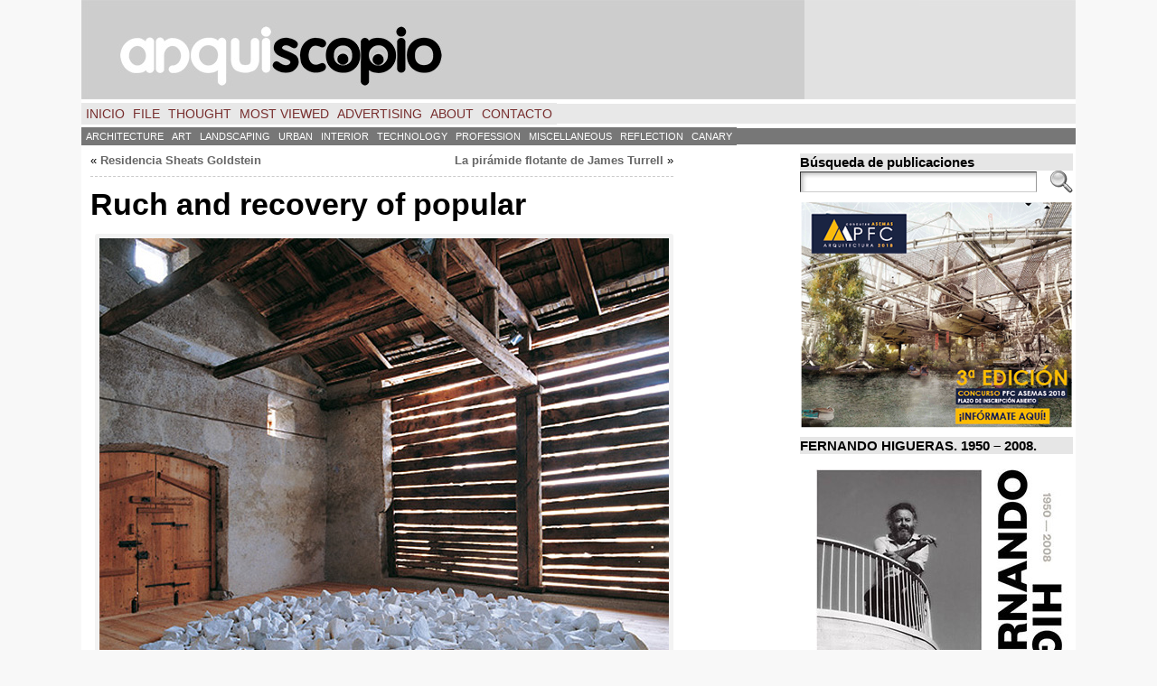

--- FILE ---
content_type: text/html; charset=UTF-8
request_url: https://arquiscopio.com/ruch-y-la-recuperacion-de-lo-popular/?lang=en
body_size: 25192
content:
<!DOCTYPE html PUBLIC "-//W3C//DTD XHTML 1.0 Transitional//EN" "http://www.w3.org/TR/xhtml1/DTD/xhtml1-transitional.dtd">
<html xmlns="http://www.w3.org/1999/xhtml" lang="en" xmlns:fb="http://ogp.me/ns/fb#" xmlns:addthis="http://www.addthis.com/help/api-spec" dir="ltr" >
<head>
<meta http-equiv="Content-Type" content="text/html; charset=UTF-8" />
 <title>Ruch and recovery of popular | ARQUISCOPIO</title> <link rel="shortcut icon" href="https://arquiscopio.com/wp-content/themes/atahualpa/images/favicon/ARQP_favicon.ico" />
<link rel="profile" href="https://gmpg.org/xfn/11" />
<link rel="pingback" href="https://arquiscopio.com/xmlrpc.php" />
<link rel="alternate" type="application/rss+xml" title="ARQUISCOPIO &raquo; Feed" href="https://arquiscopio.com/feed/" />
<link rel="alternate" type="application/rss+xml" title="ARQUISCOPIO &raquo; Comments Feed" href="https://arquiscopio.com/comments/feed/" />
<link rel="alternate" type="application/rss+xml" title="ARQUISCOPIO &raquo; Ruch and recovery of popular Comments Feed" href="https://arquiscopio.com/ruch-y-la-recuperacion-de-lo-popular/feed/" />
<link rel='stylesheet' id='gdsr_style_main-css'  href='https://arquiscopio.com/wp-content/plugins/gd-star-rating/css/gdsr.css.php?t=1345822380&#038;s=a05i05m20k20c05r05%23121620243046%23121620243240%23s1pchristmas%23s1pcrystal%23s1pdarkness%23s1poxygen%23s1goxygen_gif%23s1pplain%23s1ppumpkin%23s1psoft%23s1pstarrating%23s1pstarscape%23t1pclassical%23t1pstarrating%23t1gstarrating_gif%23lsgflower&#038;o=off&#038;ver=1.9.20' type='text/css' media='all' />
<link rel='stylesheet' id='gdsr_style_xtra-css'  href='https://arquiscopio.com/wp-content/gd-star-rating/css/rating.css?ver=1.9.20' type='text/css' media='all' />
<link rel='stylesheet' id='output-css'  href='https://arquiscopio.com/wp-content/plugins/addthis/css/output.css?ver=3.5.2' type='text/css' media='all' />
<link rel='stylesheet' id='flags_tpw_flags-css' href="https://arquiscopio.com/wp-content/plugins/transposh-translation-filter-for-wordpress/widgets/flags/tpw_flags.css?ver=0.9.1" type='text/css' media='all' />
<script type='text/javascript' src='https://arquiscopio.com/wp-includes/js/jquery/jquery.js?ver=1.8.3'></script>
<script type='text/javascript' src='https://arquiscopio.com/wp-content/plugins/gd-star-rating/js/gdsr.js?ver=1.9.20'></script>
<script type='text/javascript' src='https://arquiscopio.com/wp-includes/js/comment-reply.min.js?ver=3.5.2'></script>
<script type='text/javascript' src="https://arquiscopio.com/wp-content/plugins/useful-banner-manager/scripts.js?ver=3.5.2"></script>
<script type='text/javascript' src='https://arquiscopio.com/wp-content/themes/atahualpa/js/DD_roundies.js?ver=0.0.2a'></script>
<script type='text/javascript'>
/* <![CDATA[ */
var t_jp = {"ajaxurl":"https:\/\/arquiscopio.com\/wp-admin\/admin-ajax.php","plugin_url":"http:\/\/arquiscopio.com\/wp-content\/plugins\/transposh-translation-filter-for-wordpress","lang":"en","olang":"es","prefix":"tr_","preferred":"1","msn":"1","google":"1"};
/* ]]> */
</script>
<script type='text/javascript' src="https://arquiscopio.com/wp-content/plugins/transposh-translation-filter-for-wordpress/js/transposh.js?ver=0.9.1"></script>
<link rel="EditURI" type="application/rsd+xml" title="RSD" href="https://arquiscopio.com/xmlrpc.php?rsd" />
<link rel="wlwmanifest" type="application/wlwmanifest+xml" href="https://arquiscopio.com/wp-includes/wlwmanifest.xml" /> 
<link rel='prev' title='La pirámide flotante de James Turrell' href='https://arquiscopio.com/la-piramide-flotante-de-james-turrell/' />
<link rel='next' title='Residencia Sheats Goldstein' href='https://arquiscopio.com/residencia-sheats-goldstein/' />
<link rel='shortlink' href='https://arquiscopio.com/?p=2636' />
<script type="text/javascript">
//<![CDATA[
var gdsr_cnst_nonce = "4a6b946d9b";
var gdsr_cnst_ajax = "https://arquiscopio.com/wp-content/plugins/gd-star-rating/ajax.php";
var gdsr_cnst_button = 1;
var gdsr_cnst_cache = 0;
// ]]>
</script>
<!--[if IE]><style type="text/css">.ratemulti .starsbar .gdcurrent { -ms-filter:"progid:DXImageTransform.Microsoft.Alpha(Opacity=70)"; filter: alpha(opacity=70); }</style><![endif]-->
<link rel="stylesheet" type="text/css" href="https://arquiscopio.com/wp-content/plugins/social-media-widget/social_widget.css" />
<link rel="alternate" hreflang="fr" href="/ruch-y-la-recuperacion-de-lo-popular/?lang=fr"/><link rel="alternate" hreflang="pt" href="/ruch-y-la-recuperacion-de-lo-popular/?lang=pt"/><link rel="alternate" hreflang="it" href="/ruch-y-la-recuperacion-de-lo-popular/?lang=it"/><link rel="alternate" hreflang="de" href="/ruch-y-la-recuperacion-de-lo-popular/?lang=de"/><link rel="alternate" hreflang="nl" href="/ruch-y-la-recuperacion-de-lo-popular/?lang=nl"/><link rel="alternate" hreflang="sv" href="/ruch-y-la-recuperacion-de-lo-popular/?lang=sv"/><link rel="alternate" hreflang="el" href="/ruch-y-la-recuperacion-de-lo-popular/?lang=el"/><link rel="alternate" hreflang="ru" href="/ruch-y-la-recuperacion-de-lo-popular/?lang=ru"/><link rel="alternate" hreflang="zh" href="/ruch-y-la-recuperacion-de-lo-popular/?lang=zh"/><link rel="alternate" hreflang="ar" href="/ruch-y-la-recuperacion-de-lo-popular/?lang=ar"/><link rel="alternate" hreflang="ca" href="/ruch-y-la-recuperacion-de-lo-popular/?lang=ca"/><link rel="alternate" hreflang="es" href="/ruch-y-la-recuperacion-de-lo-popular/"/><meta name="robots" content="index, follow" />
<style type="text/css">body{text-align:center;margin:0;padding:0;font-family:helvetica,tahoma,arial,sans-serif;font-size:0.8em;color:#000000;background:#f8f8f8}a:link,a:visited,a:active{color:#666666;font-weight:bold;text-decoration:none;}a:hover{color:#CC0000;font-weight:bold;text-decoration:underline}ul,ol,dl,p,h1,h2,h3,h4,h5,h6{margin-top:10px;margin-bottom:10px;padding-top:0;padding-bottom:0;}ul ul,ul ol,ol ul,ol ol{margin-top:0;margin-bottom:0}code,pre{font-family:"Courier New",Courier,monospace;font-size:1em}pre{overflow:auto;word-wrap:normal;padding-bottom:1.5em;overflow-y:hidden;width:99%}abbr[title],acronym[title]{border-bottom:1px dotted}hr{display:block;height:2px;border:none;margin:0.5em auto;color:#cccccc;background-color:#cccccc}table{font-size:1em;}div.post,ul.commentlist li,ol.commentlist li{word-wrap:break-word;}pre,.wp_syntax{word-wrap:normal;}div#wrapper{text-align:center;margin-left:auto;margin-right:auto;display:block;width:1100px}div#container{padding:0;width:auto;margin-left:auto;margin-right:auto;text-align:left;display:block}table#layout{font-size:100%;width:100%;table-layout:fixed}.colone{width:0px}.colone-inner{width:0px}.coltwo{width:100% }.colthree-inner{width:125px}.colthree{width:310px}td#header{width:auto;padding:0}table#logoarea,table#logoarea tr,table#logoarea td{margin:0;padding:0;background:none;border:0}table#logoarea{width:100%;border-spacing:0px}img.logo{display:block;margin:0 10px 0 0}td.logoarea-logo{width:1%}h1.blogtitle,h2.blogtitle{ display:block;margin:0;padding:0;letter-spacing:-1px;line-height:1.0em;font-family:tahoma,arial,sans-serif;font-size:240%;font-smooth:always}h1.blogtitle a:link,h1.blogtitle a:visited,h1.blogtitle a:active,h2.blogtitle a:link,h2.blogtitle a:visited,h2.blogtitle a:active{ text-decoration:none;color:#666666;font-weight:bold;font-smooth:always}h1.blogtitle a:hover,h2.blogtitle a:hover{ text-decoration:none;color:#000000;font-weight:bold}p.tagline{margin:0;padding:0;font-size:1.2em;font-weight:bold;color:#666666}td.feed-icons{white-space:nowrap;}div.rss-box{height:1%;display:block;padding:10px 0 10px 10px;margin:0;width:280px}a.comments-icon{height:22px;line-height:22px;margin:0 5px 0 5px;padding-left:22px;display:block;text-decoration:none;float:right;white-space:nowrap}a.comments-icon:link,a.comments-icon:active,a.comments-icon:visited{background:transparent url(https://arquiscopio.com/wp-content/themes/atahualpa/images/comment-gray.png) no-repeat scroll center left}a.comments-icon:hover{background:transparent url(https://arquiscopio.com/wp-content/themes/atahualpa/images/comment.png) no-repeat scroll center left}a.posts-icon{height:22px;line-height:22px;margin:0 5px 0 0;padding-left:20px;display:block;text-decoration:none;float:right;white-space:nowrap}a.posts-icon:link,a.posts-icon:active,a.posts-icon:visited{background:transparent url(https://arquiscopio.com/wp-content/themes/atahualpa/images/rss-gray.png) no-repeat scroll center left}a.posts-icon:hover{background:transparent url(https://arquiscopio.com/wp-content/themes/atahualpa/images/rss.png) no-repeat scroll center left}a.email-icon{height:22px;line-height:22px;margin:0 5px 0 5px;padding-left:24px;display:block;text-decoration:none;float:right;white-space:nowrap}a.email-icon:link,a.email-icon:active,a.email-icon:visited{background:transparent url(https://arquiscopio.com/wp-content/themes/atahualpa/images/email-gray.png) no-repeat scroll center left}a.email-icon:hover{background:transparent url(https://arquiscopio.com/wp-content/themes/atahualpa/images/email.png) no-repeat scroll center left}td.search-box{height:1%}div.searchbox{height:35px;border:1px dashed #cccccc;border-bottom:0;width:200px;margin:0;padding:0}div.searchbox-form{margin:5px 10px 5px 10px}div.horbar1,div.horbar2{font-size:1px;clear:both;display:block;position:relative;padding:0;margin:0;width:100%;}div.horbar1{height:5px;background:#ffffff;border-top:dashed 0px #cccccc}div.horbar2{height:5px;background:#ffffff;border-bottom:dashed 0px #cccccc}div.header-image-container{position:relative;margin:0;padding:0;height:110px;}div.opacityleft{position:absolute;z-index:2;top:0;left:0;background-color:#FFFFFF;height:110px;width:0px;filter:alpha(opacity=40);opacity:.40}div.opacityright{position:absolute;z-index:2;top:0;right:0;background-color:#FFFFFF;height:110px;width:300px;filter:alpha(opacity=40);opacity:.40}div.clickable{position:absolute;top:0;left:0;z-index:3;margin:0;padding:0;width:100%;height:110px;}a.divclick:link,a.divclick:visited,a.divclick:active,a.divclick:hover{width:100%;height:100%;display:block;text-decoration:none}td#left{vertical-align:top;border-right:dashed 0px #CCCCCC;padding:10px 10px 10px 10px;background:#ffffff}td#left-inner{vertical-align:top;border-right:dashed 0px #CCCCCC;padding:10px 10px 10px 10px;background:#ffffff}td#right{vertical-align:top;border-left:dashed 0px #CCCCCC;padding:10px 3px 10px 5px;background:#ffffff}td#right-inner{vertical-align:top;border-left:dashed 0px #CCCCCC;padding:5px 2px 5px 2px;background:#ffffff}td#middle{vertical-align:top;width:100%;padding:10px 10px;background:#ffffff}td#footer{width:auto;background-color:#ffffff;border-top:dashed 1px #cccccc;padding:10px;text-align:center;color:#777777;font-size:95%}td#footer a:link,td#footer a:visited,td#footer a:active{text-decoration:none;color:#777777;font-weight:normal}td#footer a:hover{text-decoration:none;color:#777777;font-weight:normal}div.widget{display:block;width:auto;margin:0 0 10px 0}div.widget-title{display:block;width:auto;background:#E6E6E6}div.widget-title h3,td#left h3.tw-widgettitle,td#right h3.tw-widgettitle,td#left ul.tw-nav-list,td#right ul.tw-nav-list{padding:0;margin:0;font-size:1.2em;font-weight:bold}div.widget ul,div.textwidget{display:block;width:auto}div.widget select{width:98%;margin-top:5px;}div.widget ul{list-style-type:none;margin:0;padding:0;width:auto}div.widget ul li{display:block;margin:2px 0 2px 0px;padding:0 0 0 5px;border-left:solid 7px #CCCCCC}div.widget ul li:hover,div.widget ul li.sfhover{display:block;width:auto;border-left:solid 7px #000000;}div.widget ul li ul li{margin:2px 0 2px 5px;padding:0 0 0 5px;border-left:solid 7px #CCCCCC;}div.widget ul li ul li:hover,div.widget ul li ul li.sfhover{border-left:solid 7px #000000;}div.widget ul li ul li ul li{margin:2px 0 2px 5px;padding:0 0 0 5px;border-left:solid 7px #CCCCCC;}div.widget ul li ul li ul li:hover,div.widget ul li ul li ul li.sfhover{border-left:solid 7px #000000;}div.widget a:link,div.widget a:visited,div.widget a:active,div.widget td a:link,div.widget td a:visited,div.widget td a:active,div.widget ul li a:link,div.widget ul li a:visited,div.widget ul li a:active{text-decoration:none;font-weight:normal;color:#666666;font-weight:normal;}div.widget ul li ul li a:link,div.widget ul li ul li a:visited,div.widget ul li ul li a:active{color:#666666;font-weight:normal;}div.widget ul li ul li ul li a:link,div.widget ul li ul li ul li a:visited,div.widget ul li ul li ul li a:active{color:#666666;font-weight:normal;}div.widget a:hover,div.widget ul li a:hover{color:#000000;}div.widget ul li ul li a:hover{color:#000000;}div.widget ul li ul li ul li a:hover{color:#000000;}div.widget ul li a:link,div.widget ul li a:visited,div.widget ul li a:active,div.widget ul li a:hover{display:inline}* html div.widget ul li a:link,* html div.widget ul li a:visited,* html div.widget ul li a:active,* html div.widget ul li a:hover{height:1%; } div.widget_nav_menu ul li,div.widget_pages ul li,div.widget_categories ul li{border-left:0 !important;padding:0 !important}div.widget_nav_menu ul li a:link,div.widget_nav_menu ul li a:visited,div.widget_nav_menu ul li a:active,div.widget_pages ul li a:link,div.widget_pages ul li a:visited,div.widget_pages ul li a:active,div.widget_categories ul li a:link,div.widget_categories ul li a:visited,div.widget_categories ul li a:active{padding:0 0 0 5px;border-left:solid 7px #CCCCCC}div.widget_nav_menu ul li a:hover,div.widget_pages ul li a:hover,div.widget_categories ul li a:hover{border-left:solid 7px #000000;}div.widget_nav_menu ul li ul li a:link,div.widget_nav_menu ul li ul li a:visited,div.widget_nav_menu ul li ul li a:active,div.widget_pages ul li ul li a:link,div.widget_pages ul li ul li a:visited,div.widget_pages ul li ul li a:active,div.widget_categories ul li ul li a:link,div.widget_categories ul li ul li a:visited,div.widget_categories ul li ul li a:active{padding:0 0 0 5px;border-left:solid 7px #CCCCCC}div.widget_nav_menu ul li ul li a:hover,div.widget_pages ul li ul li a:hover,div.widget_categories ul li ul li a:hover{border-left:solid 7px #000000;}div.widget_nav_menu ul li ul li ul li a:link,div.widget_nav_menu ul li ul li ul li a:visited,div.widget_nav_menu ul li ul li ul li a:active,div.widget_pages ul li ul li ul li a:link,div.widget_pages ul li ul li ul li a:visited,div.widget_pages ul li ul li ul li a:active,div.widget_categories ul li ul li ul li a:link,div.widget_categories ul li ul li ul li a:visited,div.widget_categories ul li ul li ul li a:active{padding:0 0 0 5px;border-left:solid 7px #CCCCCC}div.widget_nav_menu ul li ul li ul li a:hover,div.widget_pages ul li ul li ul li a:hover,div.widget_categories ul li ul li ul li a:hover{border-left:solid 7px #000000;}div.widget_nav_menu ul li a:link,div.widget_nav_menu ul li a:active,div.widget_nav_menu ul li a:visited,div.widget_nav_menu ul li a:hover,div.widget_pages ul li a:link,div.widget_pages ul li a:active,div.widget_pages ul li a:visited,div.widget_pages ul li a:hover{display:block !important}div.widget_categories ul li a:link,div.widget_categories ul li a:active,div.widget_categories ul li a:visited,div.widget_categories ul li a:hover{display:inline !important}table.subscribe{width:100%}table.subscribe td.email-text{padding:0 0 5px 0;vertical-align:top}table.subscribe td.email-field{padding:0;width:100%}table.subscribe td.email-button{padding:0 0 0 5px}table.subscribe td.post-text{padding:7px 0 0 0;vertical-align:top}table.subscribe td.comment-text{padding:7px 0 0 0;vertical-align:top}div.post,div.page{display:block;margin:5 5 5px 5}div.sticky{background:#eee url('http://arquiscopio.com/wp-content/themes/atahualpa /images/sticky.gif') 99% 5% no-repeat;border:dashed 1px #cccccc;padding:5px}div.post-kicker{margin:5 5 5px 5}div.post-kicker a:link,div.post-kicker a:visited,div.post-kicker a:active{color:#000000;text-decoration:none;text-transform:uppercase}div.post-kicker a:hover{color:#cc0000}div.post-headline{margin:5 5 5px 5}div.post-headline h1,div.post-headline h2{ margin:0; padding:0;padding:10;margin:5}div.post-headline h2 a:link,div.post-headline h2 a:visited,div.post-headline h2 a:active,div.post-headline h1 a:link,div.post-headline h1 a:visited,div.post-headline h1 a:active{color:#666666;text-decoration:none}div.post-headline h2 a:hover,div.post-headline h1 a:hover{color:#000000;text-decoration:none}div.post-byline{margin:5px 5 5px 5}div.post-byline a:link,div.post-byline a:visited,div.post-byline a:active{}div.post-byline a:hover{}div.post-bodycopy{margin:5px;padding:5 5 5 5px}div.post-bodycopy p{margin:1em 0;padding:0;display:block}div.post-pagination{}div.post-footer{clear:both;display:block;margin:5;padding:5 5 5 5px;background:#eeeeee;color:#666;line-height:18px}div.post-footer a:link,div.post-footer a:visited,div.post-footer a:active{color:#333;font-weight:normal;text-decoration:none}div.post-footer a:hover{color:#333;font-weight:normal;text-decoration:underline}div.post-kicker img,div.post-byline img,div.post-footer img{border:0;padding:0;margin:0 0 -1px 0;background:none}span.post-ratings{display:inline-block;width:auto;white-space:nowrap}div.navigation-top{margin:0 0 10px 0;padding:0 0 10px 0;border-bottom:dashed 1px #cccccc}div.navigation-middle{margin:10px 0 20px 0;padding:10px 0 10px 0;border-top:dashed 1px #cccccc;border-bottom:dashed 1px #cccccc}div.navigation-bottom{margin:20px 0 0 0;padding:10px 0 0 0;border-top:dashed 1px #cccccc}div.navigation-comments-above{margin:0 0 10px 0;padding:5px 0 5px 0}div.navigation-comments-below{margin:0 0 10px 0;padding:5px 0 5px 0}div.older{float:left;width:48%;text-align:left;margin:0;padding:0}div.newer{float:right;width:48%;text-align:right;margin:0;padding:0;}div.older-home{float:left;width:44%;text-align:left;margin:0;padding:0}div.newer-home{float:right;width:44%;text-align:right;margin:0;padding:0;}div.home{float:left;width:8%;text-align:center;margin:0;padding:0}form,.feedburner-email-form{margin:0;padding:0;}fieldset{border:1px solid #cccccc;width:auto;padding:0.35em 0.625em 0.75em;display:block;}legend{color:#000000;background:#f4f4f4;border:1px solid #cccccc;padding:2px 6px;margin-bottom:15px;}form p{margin:5px 0 0 0;padding:0;}div.xhtml-tags p{margin:0}label{margin-right:0.5em;font-family:arial;cursor:pointer;}input.text,input.textbox,input.password,input.file,input.TextField,textarea{padding:3px;color:#000000;border-top:solid 1px #333333;border-left:solid 1px #333333;border-right:solid 1px #999999;border-bottom:solid 1px #cccccc;background:url(https://arquiscopio.com/wp-content/themes/atahualpa/images/inputbackgr.gif) top left no-repeat}textarea{width:96%;}input.inputblur{color:#777777;width:95%}input.inputfocus{color:#000000;width:95%}input.highlight,textarea.highlight{background:#e8eff7;border-color:#37699f}.button,.Button,input[type=submit]{padding:0 2px;height:24px;line-height:16px;background-color:#777777;color:#ffffff;border:solid 2px #555555;font-weight:bold}input.buttonhover{padding:0 2px;cursor:pointer;background-color:#6b9c6b;color:#ffffff;border:solid 2px #496d49}form#commentform input#submit{ padding:0 .25em; overflow:visible}form#commentform input#submit[class]{width:auto}form#commentform input#submit{padding:4px 10px 4px 10px;font-size:1.2em;line-height:1.5em;height:36px}table.searchform{width:100%}table.searchform td.searchfield{padding:0;width:100%}table.searchform td.searchbutton{padding:0 0 0 5px}table.searchform td.searchbutton input{padding:0 0 0 5px}blockquote{height:1%;display:block;clear:both;color:#555555;padding:1em 1em;background:#f4f4f4;border:solid 1px #e1e1e1}blockquote blockquote{height:1%;display:block;clear:both;color:#444444;padding:1em 1em;background:#e1e1e1;border:solid 1px #d3d3d3}div.post table{border-collapse:collapse;margin:10px 0}div.post table caption{width:auto;margin:0 auto;background:#eeeeee;border:#999999;padding:4px 8px;color:#666666}div.post table th{background:#888888;color:#ffffff;font-weight:bold;font-size:90%;padding:4px 8px;border:solid 1px #ffffff;text-align:left}div.post table td{padding:4px 8px;background-color:#ffffff;border-bottom:1px solid #dddddd;text-align:left}div.post table tfoot td{}div.post table tr.alt td{background:#f4f4f4}div.post table tr.over td{background:#e2e2e2}#calendar_wrap{padding:0;border:none}table#wp-calendar{width:100%;font-size:90%;border-collapse:collapse;background-color:#ffffff;margin:0 auto}table#wp-calendar caption{width:auto;background:#eeeeee;border:none;;padding:3px;margin:0 auto;font-size:1em}table#wp-calendar th{border:solid 1px #eeeeee;background-color:#999999;color:#ffffff;font-weight:bold;padding:2px;text-align:center}table#wp-calendar td{padding:0;line-height:18px;background-color:#ffffff;border:1px solid #dddddd;text-align:center}table#wp-calendar tfoot td{border:solid 1px #eeeeee;background-color:#eeeeee}table#wp-calendar td a{display:block;background-color:#eeeeee;width:100%;height:100%;padding:0}div#respond{margin:25px 0;padding:25px;background:#eee;-moz-border-radius:8px;-khtml-border-radius:8px;-webkit-border-radius:8px;border-radius:8px}p.thesetags{margin:10px 0}h3.reply,h3#reply-title{margin:0;padding:0 0 10px 0}ol.commentlist{margin:15px 0 25px 0;list-style-type:none;padding:0;display:block;border-top:dotted 1px #cccccc}ol.commentlist li{padding:15px 10px;display:block;height:1%;margin:0;background-color:#FFFFFF;border-bottom:dotted 1px #cccccc}ol.commentlist li.alt{display:block;height:1%;background-color:#EEEEEE;border-bottom:dotted 1px #cccccc}ol.commentlist li.authorcomment{display:block;height:1%;background-color:#FFECEC}ol.commentlist span.authorname{font-weight:bold;font-size:110%}ol.commentlist span.commentdate{color:#666666;font-size:90%;margin-bottom:5px;display:block}ol.commentlist span.editcomment{display:block}ol.commentlist li p{margin:2px 0 5px 0}div.comment-number{float:right;font-size:2em;line-height:2em;font-family:georgia,serif;font-weight:bold;color:#ddd;margin:-10px 0 0 0;position:relative;height:1%}div.comment-number a:link,div.comment-number a:visited,div.comment-number a:active{color:#ccc}textarea#comment{width:98%;margin:10px 0;display:block}ul.commentlist{margin:15px 0 15px 0;list-style-type:none;padding:0;display:block;border-top:dotted 1px #cccccc}ul.commentlist ul{margin:0;border:none;list-style-type:none;padding:0}ul.commentlist li{padding:0; margin:0;display:block;clear:both;height:1%;}ul.commentlist ul.children li{ margin-left:30px}ul.commentlist div.comment-container{padding:10px;margin:0}ul.children div.comment-container{background-color:transparent;border:dotted 1px #ccc;padding:10px;margin:0 10px 8px 0; border-radius:5px}ul.children div.bypostauthor{}ul.commentlist li.thread-even{background-color:#FFFFFF;border-bottom:dotted 1px #cccccc}ul.commentlist li.thread-odd{background-color:#EEEEEE;border-bottom:dotted 1px #cccccc}ul.commentlist div.bypostauthor{background-color:#FFECEC}ul.children div.bypostauthor{border:dotted 1px #FFBFBF}ul.commentlist span.authorname{font-size:110%}div.comment-meta a:link,div.comment-meta a:visited,div.comment-meta a:active,div.comment-meta a:hover{font-weight:normal}div#cancel-comment-reply{margin:-5px 0 10px 0}div.comment-number{float:right;font-size:2em;line-height:2em;font-family:georgia,serif;font-weight:bold;color:#ddd;margin:-10px 0 0 0;position:relative;height:1%}div.comment-number a:link,div.comment-number a:visited,div.comment-number a:active{color:#ccc}.page-numbers{padding:2px 6px;border:solid 1px #000000;border-radius:6px}span.current{background:#ddd}a.prev,a.next{border:none}a.page-numbers:link,a.page-numbers:visited,a.page-numbers:active{text-decoration:none;color:#666666;border-color:#666666}a.page-numbers:hover{text-decoration:none;color:#CC0000;border-color:#CC0000}div.xhtml-tags{display:none}abbr em{border:none !important;border-top:dashed 1px #aaa !important;display:inline-block !important;background:url(https://arquiscopio.com/wp-content/themes/atahualpa/images/commentluv.gif) 0% 90% no-repeat;margin-top:8px;padding:5px 5px 2px 20px !important;font-style:normal}p.subscribe-to-comments{margin-bottom:10px}div#gsHeader{display:none;}div.g2_column{margin:0 !important;width:100% !important;font-size:1.2em}div#gsNavBar{border-top-width:0 !important}p.giDescription{font-size:1.2em;line-height:1 !important}p.giTitle{margin:0.3em 0 !important;font-size:1em;font-weight:normal;color:#666}div#wp-email img{border:0;padding:0}div#wp-email input,div#wp-email textarea{margin-top:5px;margin-bottom:2px}div#wp-email p{margin-bottom:10px}input#wp-email-submit{ padding:0; font-size:30px; height:50px; line-height:50px; overflow:visible;}img.WP-EmailIcon{ vertical-align:text-bottom !important}.tw-accordion .tw-widgettitle,.tw-accordion .tw-widgettitle:hover,.tw-accordion .tw-hovered,.tw-accordion .selected,.tw-accordion .selected:hover{ background:transparent !important; background-image:none !important}.tw-accordion .tw-widgettitle span{ padding-left:0 !important}.tw-accordion h3.tw-widgettitle{border-bottom:solid 1px #ccc}.tw-accordion h3.selected{border-bottom:none}td#left .without_title,td#right .without_title{ margin-top:0;margin-bottom:0}ul.tw-nav-list{border-bottom:solid 1px #999;display:block;margin-bottom:5px !important}td#left ul.tw-nav-list li,td#right ul.tw-nav-list li{padding:0 0 1px 0;margin:0 0 -1px 5px; border:solid 1px #ccc;border-bottom:none;border-radius:5px;border-bottom-right-radius:0;border-bottom-left-radius:0;background:#eee}td#left ul.tw-nav-list li.ui-tabs-selected,td#right ul.tw-nav-list li.ui-tabs-selected{ background:none;border:solid 1px #999;border-bottom:solid 1px #fff !important}ul.tw-nav-list li a:link,ul.tw-nav-list li a:visited,ul.tw-nav-list li a:active,ul.tw-nav-list li a:hover{padding:0 8px !important;background:none;border-left:none !important;outline:none}td#left ul.tw-nav-list li.ui-tabs-selected a,td#left li.ui-tabs-selected a:hover,td#right ul.tw-nav-list li.ui-tabs-selected a,td#right li.ui-tabs-selected a:hover{ color:#000000; text-decoration:none;font-weight:bold;background:none !important;outline:none}td#left .ui-tabs-panel,td#right .ui-tabs-panel{ margin:0; padding:0}img{border:0}#dbem-location-map img{ background:none !important}.post img{padding:5px;border:solid 0px #dddddd;background-color:#f3f3f3;-moz-border-radius:3px;-khtml-border-radius:3px;-webkit-border-radius:3px;border-radius:3px}.post img.size-full{margin:5px 0 5px 0}.post img.alignleft{float:left;margin:10px 10px 5px 0;}.post img.alignright{float:right;margin:10px 0 5px 10px;}.post img.aligncenter{display:block;margin:10px auto}.aligncenter,div.aligncenter{ display:block; margin-left:auto; margin-right:auto}.alignleft,div.alignleft{float:left;margin:10px 10px 5px 0}.alignright,div.alignright{ float:right; margin:10px 0 5px 10px}div.archives-page img{border:0;padding:0;background:none;margin-bottom:0;vertical-align:-10%}.wp-caption{max-width:96%;width:auto 100%;height:auto;display:block;border:0px solid #dddddd;text-align:center;background-color:#f3f3f3;padding-top:4px;margin:10px 0 0 0;-moz-border-radius:3px;-khtml-border-radius:3px;-webkit-border-radius:3px;border-radius:3px}* html .wp-caption{height:100%;}.wp-caption img{ margin:0 !important; padding:0 !important; border:0 none !important}.wp-caption p.wp-caption-text{font-size:0.8em;line-height:13px;padding:2px 4px 5px;margin:0;color:#000000}img.wp-post-image{float:left;border:0;padding:0;background:none;margin:0 10px 5px 0}img.wp-smiley{ float:none;border:none !important;margin:0 1px -1px 1px;padding:0 !important;background:none !important}img.avatar{float:left;display:block;margin:0 8px 1px 0;padding:3px;border:solid 1px #ddd;background-color:#f3f3f3;-moz-border-radius:3px;-khtml-border-radius:3px;-webkit-border-radius:3px;border-radius:3px}#comment_quicktags{text-align:left;padding:10px 0 2px 0;display:block}#comment_quicktags input.ed_button{background:#f4f4f4;border:2px solid #cccccc;color:#444444;margin:2px 4px 2px 0;width:auto;padding:0 4px;height:24px;line-height:16px}#comment_quicktags input.ed_button_hover{background:#dddddd;border:2px solid #666666;color:#000000;margin:2px 4px 2px 0;width:auto;padding:0 4px;height:24px;line-height:16px;cursor:pointer}#comment_quicktags #ed_strong{font-weight:bold}#comment_quicktags #ed_em{font-style:italic}@media print{body{background:white;color:black;margin:0;font-size:10pt !important;font-family:arial,sans-serif;}div.post-footer{line-height:normal !important;color:#555 !important;font-size:9pt !important}a:link,a:visited,a:active,a:hover{text-decoration:underline !important;color:#000}h2{color:#000;font-size:14pt !important;font-weight:normal !important}h3{color:#000;font-size:12pt !important;}#header,#footer,.colone,.colthree,.navigation,.navigation-top,.navigation-middle,.navigation-bottom,.wp-pagenavi-navigation,#comment,#respond,.remove-for-print{display:none}td#left,td#right,td#left-inner,td#right-inner{width:0;display:none}td#middle{width:100% !important;display:block}*:lang(en) td#left{ display:none}*:lang(en) td#right{ display:none}*:lang(en) td#left-inner{ display:none}*:lang(en) td#right-inner{ display:none}td#left:empty{ display:none}td#right:empty{ display:none}td#left-inner:empty{ display:none}td#right-inner:empty{ display:none}}ul.rMenu,ul.rMenu ul,ul.rMenu li,ul.rMenu a{display:block;margin:0;padding:0}ul.rMenu,ul.rMenu li,ul.rMenu ul{list-style:none}ul.rMenu ul{display:none}ul.rMenu li{position:relative;z-index:1}ul.rMenu li:hover{z-index:999}ul.rMenu li:hover > ul{display:block;position:absolute}ul.rMenu li:hover{background-position:0 0} ul.rMenu-hor li{float:left;width:auto}ul.rMenu-hRight li{float:right}ul.sub-menu li,ul.rMenu-ver li{float:none}div#menu1 ul.sub-menu,div#menu1 ul.sub-menu ul,div#menu1 ul.rMenu-ver,div#menu1 ul.rMenu-ver ul{width:11em}div#menu2 ul.sub-menu,div#menu2 ul.sub-menu ul,div#menu2 ul.rMenu-ver,div#menu2 ul.rMenu-ver ul{width:11em}ul.rMenu-wide{width:100%}ul.rMenu-vRight{float:right}ul.rMenu-lFloat{float:left}ul.rMenu-noFloat{float:none}div.rMenu-center ul.rMenu{float:left;position:relative;left:50%}div.rMenu-center ul.rMenu li{position:relative;left:-50%}div.rMenu-center ul.rMenu li li{left:auto}ul.rMenu-hor ul{top:auto;right:auto;left:auto;margin-top:-1px}ul.rMenu-hor ul ul{margin-top:0;margin-left:0px}ul.sub-menu ul,ul.rMenu-ver ul{left:100%;right:auto;top:auto;top:0}ul.rMenu-vRight ul,ul.rMenu-hRight ul.sub-menu ul,ul.rMenu-hRight ul.rMenu-ver ul{left:-100%;right:auto;top:auto}ul.rMenu-hRight ul{left:auto;right:0;top:auto;margin-top:-1px}div#menu1 ul.rMenu{background:#E8E8E8;border:dashed 0px #cccccc}div#menu2 ul.rMenu{background:#777777;border:solid 0px #000000}div#menu1 ul.rMenu li a{border:dashed 0px #cccccc}div#menu2 ul.rMenu li a{border:solid 0px #000000}ul.rMenu-hor li{margin-bottom:-1px;margin-top:-1px;margin-left:-1px}ul#rmenu li{}ul#rmenu li ul li{}ul.rMenu-hor{padding-left:1px }ul.sub-menu li,ul.rMenu-ver li{margin-left:0;margin-top:-1px; }div#menu1 ul.sub-menu,div#menu1 ul.rMenu-ver{border-top:dashed 0px #cccccc}div#menu2 ul.sub-menu,div#menu2 ul.rMenu-ver{border-top:solid 0px #000000}div#menu1 ul.rMenu li a{padding:4px 5px}div#menu2 ul.rMenu li a{padding:4px 5px}div#menu1 ul.rMenu li a:link,div#menu1 ul.rMenu li a:hover,div#menu1 ul.rMenu li a:visited,div#menu1 ul.rMenu li a:active{text-decoration:none;margin:0;color:#772D2D;text-transform:uppercase;font:14px Helvetica,Arial Bold,Verdana,sans-serif;}div#menu2 ul.rMenu li a:link,div#menu2 ul.rMenu li a:hover,div#menu2 ul.rMenu li a:visited,div#menu2 ul.rMenu li a:active{text-decoration:none;margin:0;color:#FFFFFF;text-transform:uppercase;font:11px Arial,Verdana,sans-serif;}div#menu1 ul.rMenu li{background-color:#E8E8E8}div#menu2 ul.rMenu li{background-color:#777777}div#menu1 ul.rMenu li:hover,div#menu1 ul.rMenu li.sfhover{background:#DDDDDD}div#menu2 ul.rMenu li:hover,div#menu2 ul.rMenu li.sfhover{background:#000000}div#menu1 ul.rMenu li.current-menu-item > a:link,div#menu1 ul.rMenu li.current-menu-item > a:active,div#menu1 ul.rMenu li.current-menu-item > a:hover,div#menu1 ul.rMenu li.current-menu-item > a:visited,div#menu1 ul.rMenu li.current_page_item > a:link,div#menu1 ul.rMenu li.current_page_item > a:active,div#menu1 ul.rMenu li.current_page_item > a:hover,div#menu1 ul.rMenu li.current_page_item > a:visited{background-color:#EEEEEE;color:#000000}div#menu1 ul.rMenu li.current-menu-item a:link,div#menu1 ul.rMenu li.current-menu-item a:active,div#menu1 ul.rMenu li.current-menu-item a:hover,div#menu1 ul.rMenu li.current-menu-item a:visited,div#menu1 ul.rMenu li.current_page_item a:link,div#menu1 ul.rMenu li.current_page_item a:active,div#menu1 ul.rMenu li.current_page_item a:hover,div#menu1 ul.rMenu li.current_page_item a:visited,div#menu1 ul.rMenu li a:hover{background-color:#EEEEEE;color:#000000}div#menu2 ul.rMenu li.current-menu-item > a:link,div#menu2 ul.rMenu li.current-menu-item > a:active,div#menu2 ul.rMenu li.current-menu-item > a:hover,div#menu2 ul.rMenu li.current-menu-item > a:visited,div#menu2 ul.rMenu li.current-cat > a:link,div#menu2 ul.rMenu li.current-cat > a:active,div#menu2 ul.rMenu li.current-cat > a:hover,div#menu2 ul.rMenu li.current-cat > a:visited{background-color:#CC0000;color:#FFFFFF}div#menu2 ul.rMenu li.current-menu-item a:link,div#menu2 ul.rMenu li.current-menu-item a:active,div#menu2 ul.rMenu li.current-menu-item a:hover,div#menu2 ul.rMenu li.current-menu-item a:visited,div#menu2 ul.rMenu li.current-cat a:link,div#menu2 ul.rMenu li.current-cat a:active,div#menu2 ul.rMenu li.current-cat a:hover,div#menu2 ul.rMenu li.current-cat a:visited,div#menu2 ul.rMenu li a:hover{background-color:#CC0000;color:#FFFFFF}div#menu1 ul.rMenu li.rMenu-expand a,div#menu1 ul.rMenu li.rMenu-expand li.rMenu-expand a,div#menu1 ul.rMenu li.rMenu-expand li.rMenu-expand li.rMenu-expand a,div#menu1 ul.rMenu li.rMenu-expand li.rMenu-expand li.rMenu-expand li.rMenu-expand a,div#menu1 ul.rMenu li.rMenu-expand li.rMenu-expand li.rMenu-expand li.rMenu-expand li.rMenu-expand a,div#menu1 ul.rMenu li.rMenu-expand li.rMenu-expand li.rMenu-expand li.rMenu-expand li.rMenu-expand li.rMenu-expand a,div#menu1 ul.rMenu li.rMenu-expand li.rMenu-expand li.rMenu-expand li.rMenu-expand li.rMenu-expand li.rMenu-expand li.rMenu-expand a,div#menu1 ul.rMenu li.rMenu-expand li.rMenu-expand li.rMenu-expand li.rMenu-expand li.rMenu-expand li.rMenu-expand li.rMenu-expand li.rMenu-expand a,div#menu1 ul.rMenu li.rMenu-expand li.rMenu-expand li.rMenu-expand li.rMenu-expand li.rMenu-expand li.rMenu-expand li.rMenu-expand li.rMenu-expand li.rMenu-expand a,div#menu1 ul.rMenu li.rMenu-expand li.rMenu-expand li.rMenu-expand li.rMenu-expand li.rMenu-expand li.rMenu-expand li.rMenu-expand li.rMenu-expand li.rMenu-expand li.rMenu-expand a{padding-right:15px;padding-left:5px;background-repeat:no-repeat;background-position:100% 50%;background-image:url(https://arquiscopio.com/wp-content/themes/atahualpa/images/expand-right.gif)}div#menu2 ul.rMenu li.rMenu-expand a,div#menu2 ul.rMenu li.rMenu-expand li.rMenu-expand a,div#menu2 ul.rMenu li.rMenu-expand li.rMenu-expand li.rMenu-expand a,div#menu2 ul.rMenu li.rMenu-expand li.rMenu-expand li.rMenu-expand li.rMenu-expand a,div#menu2 ul.rMenu li.rMenu-expand li.rMenu-expand li.rMenu-expand li.rMenu-expand li.rMenu-expand a,div#menu2 ul.rMenu li.rMenu-expand li.rMenu-expand li.rMenu-expand li.rMenu-expand li.rMenu-expand li.rMenu-expand a,div#menu2 ul.rMenu li.rMenu-expand li.rMenu-expand li.rMenu-expand li.rMenu-expand li.rMenu-expand li.rMenu-expand li.rMenu-expand a,div#menu2 ul.rMenu li.rMenu-expand li.rMenu-expand li.rMenu-expand li.rMenu-expand li.rMenu-expand li.rMenu-expand li.rMenu-expand li.rMenu-expand a,div#menu2 ul.rMenu li.rMenu-expand li.rMenu-expand li.rMenu-expand li.rMenu-expand li.rMenu-expand li.rMenu-expand li.rMenu-expand li.rMenu-expand li.rMenu-expand a,div#menu2 ul.rMenu li.rMenu-expand li.rMenu-expand li.rMenu-expand li.rMenu-expand li.rMenu-expand li.rMenu-expand li.rMenu-expand li.rMenu-expand li.rMenu-expand li.rMenu-expand a{padding-right:15px;padding-left:5px;background-repeat:no-repeat;background-position:100% 50%;background-image:url(https://arquiscopio.com/wp-content/themes/atahualpa/images/expand-right-white.gif)}ul.rMenu-vRight li.rMenu-expand a,ul.rMenu-vRight li.rMenu-expand li.rMenu-expand a,ul.rMenu-vRight li.rMenu-expand li.rMenu-expand li.rMenu-expand a,ul.rMenu-vRight li.rMenu-expand li.rMenu-expand li.rMenu-expand li.rMenu-expand a,ul.rMenu-vRight li.rMenu-expand li.rMenu-expand li.rMenu-expand li.rMenu-expand li.rMenu-expand a,ul.rMenu-vRight li.rMenu-expand li.rMenu-expand li.rMenu-expand li.rMenu-expand li.rMenu-expand li.rMenu-expand a,ul.rMenu-vRight li.rMenu-expand li.rMenu-expand li.rMenu-expand li.rMenu-expand li.rMenu-expand li.rMenu-expand li.rMenu-expand a,ul.rMenu-vRight li.rMenu-expand li.rMenu-expand li.rMenu-expand li.rMenu-expand li.rMenu-expand li.rMenu-expand li.rMenu-expand li.rMenu-expand a,ul.rMenu-vRight li.rMenu-expand li.rMenu-expand li.rMenu-expand li.rMenu-expand li.rMenu-expand li.rMenu-expand li.rMenu-expand li.rMenu-expand li.rMenu-expand a,ul.rMenu-vRight li.rMenu-expand li.rMenu-expand li.rMenu-expand li.rMenu-expand li.rMenu-expand li.rMenu-expand li.rMenu-expand li.rMenu-expand li.rMenu-expand li.rMenu-expand a,ul.rMenu-hRight li.rMenu-expand a,ul.rMenu-hRight li.rMenu-expand li.rMenu-expand a,ul.rMenu-hRight li.rMenu-expand li.rMenu-expand li.rMenu-expand a,ul.rMenu-hRight li.rMenu-expand li.rMenu-expand li.rMenu-expand li.rMenu-expand a,ul.rMenu-hRight li.rMenu-expand li.rMenu-expand li.rMenu-expand li.rMenu-expand li.rMenu-expand a,ul.rMenu-hRight li.rMenu-expand li.rMenu-expand li.rMenu-expand li.rMenu-expand li.rMenu-expand li.rMenu-expand a,ul.rMenu-hRight li.rMenu-expand li.rMenu-expand li.rMenu-expand li.rMenu-expand li.rMenu-expand li.rMenu-expand li.rMenu-expand a,ul.rMenu-hRight li.rMenu-expand li.rMenu-expand li.rMenu-expand li.rMenu-expand li.rMenu-expand li.rMenu-expand li.rMenu-expand li.rMenu-expand a,ul.rMenu-hRight li.rMenu-expand li.rMenu-expand li.rMenu-expand li.rMenu-expand li.rMenu-expand li.rMenu-expand li.rMenu-expand li.rMenu-expand li.rMenu-expand a,ul.rMenu-hRight li.rMenu-expand li.rMenu-expand li.rMenu-expand li.rMenu-expand li.rMenu-expand li.rMenu-expand li.rMenu-expand li.rMenu-expand li.rMenu-expand li.rMenu-expand a{padding-right:5px;padding-left:20px;background-image:url(https://arquiscopio.com/wp-content/themes/atahualpa/images/expand-left.gif);background-repeat:no-repeat;background-position:-5px 50%}div#menu1 ul.rMenu-hor li.rMenu-expand a{padding-left:5px;padding-right:15px !important;background-position:100% 50%;background-image:url(https://arquiscopio.com/wp-content/themes/atahualpa/images/expand-down.gif)}div#menu2 ul.rMenu-hor li.rMenu-expand a{padding-left:5px;padding-right:15px !important;background-position:100% 50%;background-image:url(https://arquiscopio.com/wp-content/themes/atahualpa/images/expand-down-white.gif)}div#menu1 ul.rMenu li.rMenu-expand li a,div#menu1 ul.rMenu li.rMenu-expand li.rMenu-expand li a,div#menu1 ul.rMenu li.rMenu-expand li.rMenu-expand li.rMenu-expand li a,div#menu1 ul.rMenu li.rMenu-expand li.rMenu-expand li.rMenu-expand li.rMenu-expand li a,div#menu1 ul.rMenu li.rMenu-expand li.rMenu-expand li.rMenu-expand li.rMenu-expand li.rMenu-expand li a{background-image:none;padding-right:5px;padding-left:5px}div#menu2 ul.rMenu li.rMenu-expand li a,div#menu2 ul.rMenu li.rMenu-expand li.rMenu-expand li a,div#menu2 ul.rMenu li.rMenu-expand li.rMenu-expand li.rMenu-expand li a,div#menu2 ul.rMenu li.rMenu-expand li.rMenu-expand li.rMenu-expand li.rMenu-expand li a,div#menu2 ul.rMenu li.rMenu-expand li.rMenu-expand li.rMenu-expand li.rMenu-expand li.rMenu-expand li a{background-image:none;padding-right:5px;padding-left:5px}* html ul.rMenu{display:inline-block;display:block;position:relative;position:static}* html ul.rMenu ul{float:left;float:none}ul.rMenu ul{background-color:#fff}* html ul.sub-menu li,* html ul.rMenu-ver li,* html ul.rMenu-hor li ul.sub-menu li,* html ul.rMenu-hor li ul.rMenu-ver li{width:100%;float:left;clear:left}*:first-child+html ul.sub-menu > li:hover ul,*:first-child+html ul.rMenu-ver > li:hover ul{min-width:0}ul.rMenu li a{position:relative;min-width:0}* html ul.rMenu-hor li{width:6em;width:auto}* html div.rMenu-center{position:relative;z-index:1}html:not([lang*=""]) div.rMenu-center ul.rMenu li a:hover{height:100%}html:not([lang*=""]) div.rMenu-center ul.rMenu li a:hover{height:auto}* html ul.rMenu ul{display:block;position:absolute}* html ul.rMenu ul,* html ul.rMenu-hor ul,* html ul.sub-menu ul,* html ul.rMenu-ver ul,* html ul.rMenu-vRight ul,* html ul.rMenu-hRight ul.sub-menu ul,* html ul.rMenu-hRight ul.rMenu-ver ul,* html ul.rMenu-hRight ul{left:-10000px}* html ul.rMenu li.sfhover{z-index:999}* html ul.rMenu li.sfhover ul{left:auto}* html ul.rMenu li.sfhover ul ul,* html ul.rMenu li.sfhover ul ul ul{display:none}* html ul.rMenu li.sfhover ul,* html ul.rMenu li li.sfhover ul,* html ul.rMenu li li li.sfhover ul{display:block}* html ul.sub-menu li.sfhover ul,* html ul.rMenu-ver li.sfhover ul{left:60%}* html ul.rMenu-vRight li.sfhover ul,* html ul.rMenu-hRight ul.sub-menu li.sfhover ul* html ul.rMenu-hRight ul.rMenu-ver li.sfhover ul{left:-60%}* html ul.rMenu iframe{position:absolute;left:0;top:0;z-index:-1}* html ul.rMenu{margin-left:1px}* html ul.rMenu ul,* html ul.rMenu ul ul,* html ul.rMenu ul ul ul,* html ul.rMenu ul ul ul ul{margin-left:0}.clearfix:after{ content:".";display:block;height:0;clear:both;visibility:hidden}.clearfix{min-width:0;display:inline-block;display:block}* html .clearfix{height:1%;}.clearboth{clear:both;height:1%;font-size:1%;line-height:1%;display:block;padding:0;margin:0}h1{font-size:34px;line-height:1.2;margin:0.3em 0 10px;}h2{font-size:28px;line-height:1.3;margin:1em 0 .2em;}h3{font-size:24px;line-height:1.3;margin:1em 0 .2em;}h4{font-size:19px;margin:1.33em 0 .2em;}h5{font-size:1.3em;margin:1.67em 0;font-weight:bold;}h6{font-size:1.15em;margin:1.67em 0;font-weight:bold;}</style>
<script type="text/javascript">
//<![CDATA[



/* JQUERY */
jQuery(document).ready(function(){ 
    
   
  

	/* jQuery('ul#rmenu').superfish(); */
	/* jQuery('ul#rmenu').superfish().find('ul').bgIframe({opacity:false}); */
 
	/* For IE6 */
	if (jQuery.browser.msie && /MSIE 6\.0/i.test(window.navigator.userAgent) && !/MSIE 7\.0/i.test(window.navigator.userAgent) && !/MSIE 8\.0/i.test(window.navigator.userAgent)) {

		/* Max-width for images in IE6 */		
		var centerwidth = jQuery("td#middle").width(); 
		
		/* Images without caption */
		jQuery(".post img").each(function() { 
			var maxwidth = centerwidth - 10 + 'px';
			var imgwidth = jQuery(this).width(); 
			var imgheight = jQuery(this).height(); 
			var newimgheight = (centerwidth / imgwidth * imgheight) + 'px';	
			if (imgwidth > centerwidth) { 
				jQuery(this).css({width: maxwidth}); 
				jQuery(this).css({height: newimgheight}); 
			}
		});
		
		/* Images with caption */
		jQuery("div.wp-caption").each(function() { 
			var captionwidth = jQuery(this).width(); 
			var maxcaptionwidth = centerwidth + 'px';
			var captionheight = jQuery(this).height();
			var captionimgwidth =  jQuery("div.wp-caption img").width();
			var captionimgheight =  jQuery("div.wp-caption img").height();
			if (captionwidth > centerwidth) { 
				jQuery(this).css({width: maxcaptionwidth}); 
				var newcaptionheight = (centerwidth / captionwidth * captionheight) + 'px';
				var newcaptionimgheight = (centerwidth / captionimgwidth * captionimgheight) + 'px';
				jQuery(this).css({height: newcaptionheight}); 
				jQuery("div.wp-caption img").css({height: newcaptionimgheight}); 
				}
		});
		
		/* sfhover for LI:HOVER support in IE6: */
		jQuery("ul li").
			hover( function() {
					jQuery(this).addClass("sfhover")
				}, 
				function() {
					jQuery(this).removeClass("sfhover")
				} 
			); 

	/* End IE6 */
	}
	
	jQuery(".post table tr").
		mouseover(function() {
			jQuery(this).addClass("over");
		}).
		mouseout(function() {
			jQuery(this).removeClass("over");
		});

	
	jQuery(".post table tr:even").
		addClass("alt");

	
	jQuery("input.text, input.TextField, input.file, input.password, textarea").
		focus(function () {  
			jQuery(this).addClass("highlight"); 
		}).
		blur(function () { 
			jQuery(this).removeClass("highlight"); 
		})
	
	jQuery("input.inputblur").
		focus(function () {  
			jQuery(this).addClass("inputfocus"); 
		}).
		blur(function () { 
			jQuery(this).removeClass("inputfocus"); 
		})

		

	
	jQuery("input.button, input.Button, input#submit").
		mouseover(function() {
			jQuery(this).addClass("buttonhover");
		}).
		mouseout(function() {
			jQuery(this).removeClass("buttonhover");
		});

	/* toggle "you can use these xhtml tags" */
	jQuery("a.xhtmltags").
		click(function(){ 
			jQuery("div.xhtml-tags").slideToggle(300); 
		});

	/* For the Tabbed Widgets plugin: */
	jQuery("ul.tw-nav-list").
		addClass("clearfix");

		
	
});

//]]>
</script>

<!-- All in One SEO Pack 2.0 by Michael Torbert of Semper Fi Web Design[343,389] -->
<meta name="description" content="Hans-Jörg Ruch is a Swiss architect who works from St. Moritz and specializes in rehabilitation interventions in old houses popular in the region of Engadin Romansh" />

<meta name="keywords" content="ruch, engadin, rehabilitacion,engadin,interiorismo,rehabilitación" />

<link rel="canonical" href="https://arquiscopio.com/ruch-y-la-recuperacion-de-lo-popular/" />
		<script type="text/javascript">

		  var _gaq = _gaq || [];
		  _gaq.push(['_setAccount', 'fgarciabarba@gmail.com']);
		  _gaq.push(['_trackPageview']);
		  (function() {
		    var ga = document.createElement('script'); ga.type = 'text/javascript'; ga.async = true;
		    ga.src = ('https:' == document.location.protocol ? 'https://ssl' : 'http://www') + '.google-analytics.com/ga.js';
		    var s = document.getElementsByTagName('script')[0]; s.parentNode.insertBefore(ga, s);
		  })();

		</script>
<!-- /all in one seo pack -->

<!--[if IE 6]>
<script type="text/javascript">DD_roundies.addRule("a.posts-icon, a.comments-icon, a.email-icon, img.logo");</script>
<![endif]-->
<style type="text/css">
.paypal-donations { text-align: center !important }
</style>
<!-- BEGIN Tynt Script -->
<script type="text/javascript">
if(document.location.protocol=='http:'){
 var Tynt=Tynt||[];Tynt.push('bZTv2UxyGr44qBacwqm_6r');
 (function(){var s=document.createElement('script');s.async="async";s.type="text/javascript";s.src='http://tcr.tynt.com/ti.js';var h=document.getElementsByTagName('script')[0];h.parentNode.insertBefore(s,h);})();
}
</script>
<!-- END Tynt Script -->
<meta name="translation-stats" content='{"total_phrases":270,"translated_phrases":184,"human_translated_phrases":null,"hidden_phrases":20,"hidden_translated_phrases":12,"hidden_translateable_phrases":8,"meta_phrases":17,"meta_translated_phrases":6,"time":"0.071"}'/>
</head>
<body class="single single-post postid-2636 single-format-standard">
<div id="wrapper">
<div id="container">
<table id="layout" border="0" cellspacing="0" cellpadding="0">
<colgroup>
<col class="coltwo" />
<col class="colthree-inner" /><col class="colthree" /></colgroup> 
	<tr>

		<!-- Header -->
		<td id="header" colspan="3">

		<div id="imagecontainer" class="header-image-container" style="background: url('https://arquiscopio.com/wp-content/themes/atahualpa/images/header/140326_ARQPRvst_CABC.jpg') top center no-repeat;"><div class="clickable"><a class="divclick" title="ARQUISCOPIO" href ="https://arquiscopio.com/">&nbsp;</a></div><div class="codeoverlay"></div><div class="opacityleft">&nbsp;</div><div class="opacityright">&nbsp;</div></div> <div class="horbar1">&nbsp;</div> <div id="menu1" class="menu-contenido2-container"><ul id="rmenu2" class="clearfix rMenu-hor rMenu"><li id="menu-item-3896" class="menu-item menu-item-type-custom menu-item-object-custom menu-item-3896"><a href="https://arquiscopio.com/?lang=en"><span>INICIO</span></a></li>
<li id="menu-item-3891" class="menu-item menu-item-type-post_type menu-item-object-page menu-item-3891"><a href="https://arquiscopio.com/archivo/"><span>FILE</span></a></li>
<li id="menu-item-3892" class="menu-item menu-item-type-post_type menu-item-object-page menu-item-3892"><a href="https://arquiscopio.com/pensamiento/"><span>Thought</span></a></li>
<li id="menu-item-3893" class="menu-item menu-item-type-post_type menu-item-object-page menu-item-3893"><a href="https://arquiscopio.com/lo-mas-visto/"><span>MOST VIEWED</span></a></li>
<li id="menu-item-3895" class="menu-item menu-item-type-post_type menu-item-object-page menu-item-3895"><a href="https://arquiscopio.com/publicidad/"><span>ADVERTISING</span></a></li>
<li id="menu-item-3894" class="menu-item menu-item-type-post_type menu-item-object-page menu-item-3894"><a href="https://arquiscopio.com/acerca-de/"><span>ABOUT</span></a></li>
<li id="menu-item-5555" class="menu-item menu-item-type-post_type menu-item-object-page menu-item-5555"><a href="https://arquiscopio.com/contacto/"><span>CONTACTO</span></a></li>
</ul></div> <div class="horbar2">&nbsp;</div> <div id="menu2" class="menu-secciones-container"><ul id="rmenu" class="clearfix rMenu-hor rMenu"><li id="menu-item-383" class="menu-item menu-item-type-taxonomy menu-item-object-category current-post-ancestor current-menu-parent current-post-parent menu-item-383"><a href="https://arquiscopio.com/category/arquitectura/"><span>ARCHITECTURE</span></a></li>
<li id="menu-item-2230" class="menu-item menu-item-type-taxonomy menu-item-object-category menu-item-2230"><a href="https://arquiscopio.com/category/arte-2/"><span>ART</span></a></li>
<li id="menu-item-385" class="menu-item menu-item-type-taxonomy menu-item-object-category menu-item-385"><a href="https://arquiscopio.com/category/paisajismo/"><span>LANDSCAPING</span></a></li>
<li id="menu-item-388" class="menu-item menu-item-type-taxonomy menu-item-object-category menu-item-388"><a href="https://arquiscopio.com/category/urbanistica/"><span>URBAN</span></a></li>
<li id="menu-item-605" class="menu-item menu-item-type-taxonomy menu-item-object-category current-post-ancestor current-menu-parent current-post-parent menu-item-605"><a href="https://arquiscopio.com/category/interiorismo-2/"><span>INTERIOR</span></a></li>
<li id="menu-item-387" class="menu-item menu-item-type-taxonomy menu-item-object-category menu-item-387"><a href="https://arquiscopio.com/category/tecnologia/"><span>TECHNOLOGY</span></a></li>
<li id="menu-item-386" class="menu-item menu-item-type-taxonomy menu-item-object-category menu-item-386"><a href="https://arquiscopio.com/category/profesion-2/"><span>PROFESSION</span></a></li>
<li id="menu-item-374" class="menu-item menu-item-type-taxonomy menu-item-object-category menu-item-374"><a href="https://arquiscopio.com/category/miscelanea/"><span>MISCELLANEOUS</span></a></li>
<li id="menu-item-1397" class="menu-item menu-item-type-taxonomy menu-item-object-category menu-item-1397"><a href="https://arquiscopio.com/category/reflexion/"><span>REFLECTION</span></a></li>
<li id="menu-item-3135" class="menu-item menu-item-type-taxonomy menu-item-object-category menu-item-3135"><a href="https://arquiscopio.com/category/canarias-2/"><span>CANARY</span></a></li>
</ul></div>
		</td>
		<!-- / Header -->

	</tr>

	<!-- Main Body -->	
	<tr id="bodyrow">

		
				

		<!-- Main Column -->
		<td id="middle">

		
		
				<div class="clearfix navigation-top">
		<div class="older">&laquo; <a href="https://arquiscopio.com/residencia-sheats-goldstein/" rel="next"><span class ="tr_" id="tr_0" data-token="UmVzaWRlbmNpYSBTaGVhdHMgR29sZHN0ZWlu" data-source="">Residencia Sheats Goldstein</span></a> &nbsp;</div><div class="newer">&nbsp; <a href="https://arquiscopio.com/la-piramide-flotante-de-james-turrell/" rel="prev">La pirámide flotante de James Turrell</a> &raquo;</div></div>				<div class="post-2636 post type-post status-publish format-standard hentry category-arquitectura category-interiorismo-2 category-resenas tag-engadin tag-interiorismo tag-rehabilitacion tag-ruch odd" id="post-2636">
						<div class="post-headline"><h1>Ruch and recovery of popular</h1></div>				<div class="post-bodycopy clearfix"><p style="text-align: justify;"><a href="https://arquiscopio.com/wp-content/uploads/2013/03/130321_FilippoSimonetti_HJRuch_ChesaMadalena_Int05.jpg"><img class="aligncenter size-full wp-image-2637" title="130321_FilippoSimonetti_HJRuch_ChesaMadalena_Int05" src="https://arquiscopio.com/wp-content/uploads/2013/03/130321_FilippoSimonetti_HJRuch_ChesaMadalena_Int05.jpg" alt="" width="630" height="630" /></a><span style="font-size: x-small;">Gallery Tschudi. Chesa Madalena, Suoz. &amp;nbsp;Ruch and Partners, 2002. Image: Filippo Simonetti</span></p>
<p>Hans-Jörg Ruch is a Swiss architect who works from St. Moritz and specializes in rehabilitation interventions in old houses popular in the region of Engadin Romansh. <span class ="tr_" id="tr_1" data-token="[base64]," data-source="">Sus propuestas de arquitectura se basan en el mantenimiento radical de los elementos constructivos originales junto a la introducción puntual de elementos que aluden a la cultura contemporánea</span>.</p>
<p style="text-align: justify;"><span id="more-2636"></span><a href="https://arquiscopio.com/wp-content/uploads/2013/03/130330-Tschudi_CarlAndré_Alcloud2001.jpg"><img class="aligncenter size-full wp-image-2638" title="130330-Tschudi_CarlAndré_Alcloud2001" src="https://arquiscopio.com/wp-content/uploads/2013/03/130330-Tschudi_CarlAndré_Alcloud2001.jpg" alt="" width="630" height="420" /><span class ="tr_" id="tr_67" data-token="VHNjaHVkaV9DYXJsQW5kcsOpX0FsY2xvdWQyMDAx" data-source="" data-orig="Tschudi_CarlAndré_Alcloud2001" data-hidden="y"></span></a><span style="font-size: x-small;"><em><span class ="tr_" id="tr_2" data-token="QWxjbG91ZA,," data-source="">Alcloud</span></em><span class ="tr_" id="tr_3" data-token="cw,," data-source="">s</span>. 144 <span class ="tr_" id="tr_4" data-token="Y3Vib3MgZGUgYWx1bWluaW8gZGUgMTB4MTB4MTAgY21z" data-source="">cubos de aluminio de 10x10x10 cms</span>. <span class ="tr_" id="tr_5" data-token="c2l0dWFkb3MgYWxlYXRvcmlhbWVudGU," data-source="">situados aleatoriamente</span>. <span class ="tr_" id="tr_6" data-token="Q2FybCBBbmRyw6k," data-source="">Carl André</span>, 2001. <a href="http://www.galerie-tschudi.ch/"><span class ="tr_" id="tr_7" data-token="R2FsZXLDrWEgVHNjaHVkaSBTdW96" data-source="">Galería Tschudi Suoz</span></a></span></p>
<p><span class ="tr_" id="tr_8" data-token="UnVjaCBjb21lbnrDsyBzdSBhbmRhZHVyYSBwcm9mZXNpb25hbCBlbg,," data-source="">Ruch comenzó su andadura profesional en</span> 1989 <span class ="tr_" id="tr_9" data-token="[base64]," data-source="">y a lo largo de los años ha ido acumulando una serie de proyectos muy personales que componen una trayectoria de arquitectura de alto interés propositivo</span>. <span class ="tr_" id="tr_10" data-token="U3UgZXNwZWNpYWxpZGFkIGVzIGxhIHJlZm9ybWEgZGUgZWRpZmljaW9zIHRyYWRpY2lvbmFsZXMgZXhpc3RlbnRlcyBjb24gZGVzdGlubyB0dXLDrXN0aWNv" data-source="">Su especialidad es la reforma de edificios tradicionales existentes con destino turístico</span>. <span class ="tr_" id="tr_11" data-token="QnVzY2EgbGEgdHJhbnNmb3JtYWNpw7NuIGRlIGxhcyB0cmFkaWNpb25hbGVzIGNhc2FzIGNhbXBlc2luYXMgZGUgbGEgcmVnacOzbg,," data-source="">Busca la transformación de las tradicionales casas campesinas de la región</span>, <span class ="tr_" id="tr_12" data-token="Y29tcHVlc3RhcyBnZW5lcmFsbWVudGUgcG9yIHZpdmllbmRh" data-source="">compuestas generalmente por vivienda</span>, <span class ="tr_" id="tr_13" data-token="Z3JhbmVybyB5IGVzdGFibG8," data-source="">granero y establo</span>, <span class ="tr_" id="tr_14" data-token="ZW4gcmVjaW50b3MgYXB0b3MgcGFyYSBhZG1pdGlyIGh1w6lzcGVkZXMganVudG8gYSBvdHJvcyBlbGVtZW50b3MgZGUgc29maXN0aWNhY2nDs24," data-source="">en recintos aptos para admitir huéspedes junto a otros elementos de sofisticación</span>.</p>
<p style="text-align: justify;"><span class ="tr_" id="tr_15" data-token="U3UgdHJhYmFqbyBzZSBiYXNhIGVuIHVuYSBwdWVzdGEgZW4gdmFsb3IgZGUgbG9zIG1hdGVyaWFsZXMgeSBwaWV6YXMgcHJlZXhpc3RlbnRlcw,," data-source="">Su trabajo se basa en una puesta en valor de los materiales y piezas preexistentes</span>. <span class ="tr_" id="tr_16" data-token="QWjDrSBqdWVnYSB1biBwYXBlbCBlc2VuY2lhbCBsYSByZWhhYmlsaXRhY2nDs24gZGUgbG9zIGVsZW1lbnRvcyBkZSBwaWVkcmEgeSBtYWRlcmEgcXVlIGNvbXBvbmVuIGxhIGFycXVpdGVjdHVyYSB0cmFkaWNpb25hbCBkZSBsYSByZWdpw7Nu" data-source="">Ahí juega un papel esencial la rehabilitación de los elementos de piedra y madera que componen la arquitectura tradicional de la región</span>. For him, <span class ="tr_" id="tr_17" data-token="bG9zIG1hdGVyaWFsZXMgcHLDs3hpbW9zIGRldGVybWluYW4gbGEgYXJxdWl0ZWN0dXJhIHk," data-source="">los materiales próximos determinan la arquitectura y</span>, <span class ="tr_" id="tr_18" data-token="ZW4gZWwgY2FzbyBkZSBFbmdhZGlu" data-source="">en el caso de Engadin</span>, <span class ="tr_" id="tr_19" data-token="bGEgbWFkZXJhIGVzIHVuIGVsZW1lbnRvIGVzZW5jaWFsIGVuIGVzdGUgc2VudGlkbw,," data-source="">la madera es un elemento esencial en este sentido</span>. <span class ="tr_" id="tr_20" data-token="UmVjdXJyZSBhbCBlamVtcGxvIGRlIGxvcw,," data-source="">Recurre al ejemplo de los</span> <a href="https://arquiscopio.com/archivo/2012/07/22/urbanizacion-sea-ranch/?lang=en"><span class ="tr_" id="tr_21" data-token="Q29uZG9taW5pb3MgZGUgU2VhIFJhbmNo" data-source="">Condominios de Sea Ranch</span></a>, <span class ="tr_" id="tr_22" data-token="cXVlIGhhcsOtYW4gTW9vcmU," data-source="">que harían Moore</span>, <span class ="tr_" id="tr_23" data-token="THluZG9u" data-source="">Lyndon</span>, <span class ="tr_" id="tr_24" data-token="VHVybmJ1bGwgeSBXaGl0YWtlciBhIGZpbmFsZXMgZGUgbG9z" data-source="">Turnbull y Whitaker a finales de los</span> 60, <span class ="tr_" id="tr_25" data-token="Y29tbyB1biByZWZlcmVudGUgcXVlIHNlIHBsYW50ZWEgZGVzZGUgdW5hIGVzdHJhdGVnaWEgc2ltaWxhciBkZSBhcnF1aXRlY3R1cmEgcmVsYWNpb25hZGEgY29uIGVsIG1lZGlvIHkgbG9zIHJlY3Vyc29zIGNlcmNhbm9z" data-source="">como un referente que se plantea desde una estrategia similar de arquitectura relacionada con el medio y los recursos cercanos</span>.</p>
<p style="text-align: justify;"><span class ="tr_" id="tr_26" data-token="UGFyYSBIYW5zLUrDtnJnIFJ1Y2g," data-source="">Para Hans-Jörg Ruch</span>, <span class ="tr_" id="tr_27" data-token="bGEgaGlzdG9yaWEgZGUgbG9zIGx1Z2FyZXMgZXMgb3RybyBjb21wb25lbnRlIGVzZW5jaWFsIGEgbGEgaG9yYSBkZSBhYm9yZGFyIGxhcyBhcnF1aXRlY3R1cmFzIGNvbmNyZXRhcw,," data-source="">la historia de los lugares es otro componente esencial a la hora de abordar las arquitecturas concretas</span>. <span class ="tr_" id="tr_28" data-token="UGFyYSBlbGxvIGJ1c2NhIHJlYWxpemFyIHByZXZpYW1lbnRlIHVuIHJlY29ub2NpbWllbnRvIG1pbnVjaW9zbyBkZSBsb3MgaGVjaG9zIG1hdGVyaWFsZXM," data-source="">Para ello busca realizar previamente un reconocimiento minucioso de los hechos materiales</span>, <span class ="tr_" id="tr_29" data-token="bGEgdHJhZGljacOzbiBlc3BlY8OtZmljYSB5IGxhIGdlb2dyYWbDrWEgcHLDs3hpbWEgZW4gY2FkYSBjYXNv" data-source="">la tradición específica y la geografía próxima en cada caso</span>. <span class ="tr_" id="tr_30" data-token="RXN0ZSBlc2Z1ZXJ6byBsZSBsbGV2YSBhIGV4dHJhZXIgbG9zIGVsZW1lbnRvcyBpbnPDs2xpdG9zIHkgYWwgZGVzY3VicmltaWVudG8gZGUgZXNwYWNpb3MgZGUgdW5hIGdyYW4gcmlxdWV6YSB5IG9yaWdpbmFsaWRhZA,," data-source="">Este esfuerzo le lleva a extraer los elementos insólitos y al descubrimiento de espacios de una gran riqueza y originalidad</span>. <span class ="tr_" id="tr_31" data-token="RXNwYWNpb3MgcXVlIHNvbiBpcnJlcHJvZHVjdGlibGVzIGVuIGxhIGFjdHVhbGlkYWQgeSBxdWUgc29uIGVsIHJlc3VsdGFkbyBkZSB1bmEgYWN1bXVsYWNpw7NuIHZpdGFsIHF1ZSBsZXMgb3RvcmdhIHVuYSBncmFuIGF1dGVudGljaWRhZA,," data-source="">Espacios que son irreproductibles en la actualidad y que son el resultado de una acumulación vital que les otorga una gran autenticidad</span>. <span class ="tr_" id="tr_32" data-token="VmFsb3JlcyBlc2VuY2lhbGVzIGVzdG9z" data-source="">Valores esenciales estos</span>, <span class ="tr_" id="tr_33" data-token="aG95" data-source="">hoy</span>, <span class ="tr_" id="tr_34" data-token="ZW4gdW5hIHNvY2llZGFkIGRlIGNvbnN1bW8gZGUgbWFzYXMgZW4gbGEgcXVlIGxhIGRpZmVyZW5jaWE," data-source="">en una sociedad de consumo de masas en la que la diferencia</span>, <span class ="tr_" id="tr_35" data-token="bGEgaGVyZW5jaWEgY3VsdHVyYWwgeSBsYSBuYXR1cmFsaWRhZCBzb24gdGVzb3JvcyBjYXBpdGFsZXM," data-source="">la herencia cultural y la naturalidad son tesoros capitales</span>.</p>
<p style="text-align: justify;"><a href="https://arquiscopio.com/wp-content/uploads/2013/03/130321_FilippoSimonetti_HJRuch_ChesaNot_Int01.jpg"><img class="aligncenter size-full wp-image-2639" title="130321_FilippoSimonetti_HJRuch_ChesaNot_Int01" src="https://arquiscopio.com/wp-content/uploads/2013/03/130321_FilippoSimonetti_HJRuch_ChesaNot_Int01.jpg" alt="" width="630" height="643" /><span class ="tr_" id="tr_68" data-token="X0ZpbGlwcG9TaW1vbmV0dGlfSEpSdWNoX0NoZXNhTm90X0ludDAx" data-source="" data-orig="_FilippoSimonetti_HJRuch_ChesaNot_Int01" data-hidden="y"></span></a><span style="font-size: x-small;"><span class ="tr_" id="tr_36" data-token="UGxhbnRhIGJhamEgZGUgbGEgQ2hlc2EgTm90" data-source="">Planta baja de la Chesa Not</span>. <span class ="tr_" id="tr_37" data-token="UnVjaCBhbmQgUGFydG5lcnM," data-source="">Ruch and Partners</span>, 2004. Image: Filippo Simonetti</span></p>
<p><span class ="tr_" id="tr_38" data-token="VW5hIHBhcnRlIGludGVyZXNhbnRlIGRlIHN1IHRyYWJham8gc2UgY29uY2VudHJhIGVuIGxhcyBkZW5vbWluYWRhcyDigJxDaGVzYXPigJ0," data-source="">Una parte interesante de su trabajo se concentra en las denominadas “Chesas”</span>, <span class ="tr_" id="tr_39" data-token="byBjYXNhcyBlbiByb21hbmNoZQ,," data-source="">o casas en romanche</span>, <span class ="tr_" id="tr_40" data-token="c2l0dWFkYXMgZW4gcGVxdWXDsW9zIHB1ZWJsZWNpdG9zIGRlbCBFbmdhZGlu" data-source="">situadas en pequeños pueblecitos del Engadin</span>. <span class ="tr_" id="tr_41" data-token="Q29tbyBsYSBDaGVzYSBNYWRhbGVuYQ,," data-source="">Como la Chesa Madalena</span>, <span class ="tr_" id="tr_42" data-token="dW5hIGdyYW4gY2Fzb25hIGdyYW5qYSBkZWwgc2lnbG8gWElWIGNvbiB1biBhbnRpZ3VvIGVzdGFibG8gcXVlIGVu" data-source="">una gran casona granja del siglo XIV con un antiguo establo que en</span> 2002 <span class ="tr_" id="tr_43" data-token="c2UgdHJhbnNmb3JtYSBlbiB1bmEgcGVxdWXDsWEgZ2FsZXLDrWEgZGUgYXJ0ZQ,," data-source="">se transforma en una pequeña galería de arte</span>, <span class ="tr_" id="tr_44" data-token="c2l0dWFkYSBlbiBadW96" data-source="">situada en Zuoz</span>. There, <span class ="tr_" id="tr_45" data-token="[base64]" data-source="">se conjuga el mantenimiento de la estructura histórica de piedra y madera con la introducción de nuevos usos acomodados mediante un tratamiento exquisito de formas y espacios formados con tablazones recientes</span>. <span class ="tr_" id="tr_46" data-token="U2UgZ2VuZXJhbiBhc8OtIHJpY29zIGNvbnRyYXN0ZXMgcXVlIGVzdGltdWxhbiB1bmEgZXhwZXJpZW5jaWEgc2Vuc29yaWFsIGRpdmVyc2E," data-source="">Se generan así ricos contrastes que estimulan una experiencia sensorial diversa</span>.</p>
<p style="text-align: justify;"><span class ="tr_" id="tr_47" data-token="T3RybyBlamVtcGxvIGRlIHN1IHRyYWJham8gZXMgbGEgQ2hlc2EgTm90IGVuIFRzY2hpbGlu" data-source="">Otro ejemplo de su trabajo es la Chesa Not en Tschilin</span>. <span class ="tr_" id="tr_48" data-token="[base64]" data-source="">Un alojamiento turístico situado que aprovecha una antigua casa del siglo XVI con pajar de heno y que se reutiliza añadiéndole elementos espaciales diversos</span>. <span class ="tr_" id="tr_49" data-token="RW4gZ2VuZXJhbA,," data-source="">En general</span>, <span class ="tr_" id="tr_50" data-token="ZWwgcGxhbnRlYW1pZW50byBwcm95ZWN0dWFsIG1hbnRpZW5lIGFxdcOtIGxhIGFwYXJpZW5jaWEgbcOhcyBhcmNhaWNhIGVuIGxvcyBuaXZlbGVzIG3DoXMgYmFqb3MgZGVsIGVkaWZpY2lv" data-source="">el planteamiento proyectual mantiene aquí la apariencia más arcaica en los niveles más bajos del edificio</span>, <span class ="tr_" id="tr_51" data-token="aW50cm9kdWNpZW5kbyBudWV2b3MgY29tcG9uZW50ZXMgaW5lc3BlcmFkb3MgY29tbyB1bmEgbMOhbWluYSBkZSBhZ3VhIHF1ZSBzZSBoaWVsYSBlbiBlbCBpbnZpZXJubw,," data-source="">introduciendo nuevos componentes inesperados como una lámina de agua que se hiela en el invierno</span>. <span class ="tr_" id="tr_52" data-token="RW4gbGFzIHBsYW50YXMgc3VwZXJpb3JlcyBzZSBhcHJvdmVjaGFuIGFsZ3Vub3MgZXNwYWNpb3MgcGFyYSBwb3RlbmNpYXIgbnVldmFzIGVtb2Npb25lcyBpbmVzcGVyYWRhcw,," data-source="">En las plantas superiores se aprovechan algunos espacios para potenciar nuevas emociones inesperadas</span>. <span class ="tr_" id="tr_53" data-token="Q29tbyBsYXMgdmlzdGFzIGVzcGVjdGFjdWxhcmVzIGRlIGxhIG1vbnRhw7FhIHByw7N4aW1hIHBhcmEgb2ZyZWNlciB1bmEgZXhwZXJpZW5jaWEgc3VibGltZQ,," data-source="">Como las vistas espectaculares de la montaña próxima para ofrecer una experiencia sublime</span>. <span class ="tr_" id="tr_54" data-token="TyBsYSByZWN1cGVyYWNpw7NuIGRlIHBpZXphcyBkZSBtb2JpbGlhcmlvIGFudGlndW8gZW4gdW4gaW50ZW50byBkZSByZXNjYXRhciBlbCBhdXJhIHkgbGEgbWVtb3JpYSBkZWwgbHVnYXI," data-source="">O la recuperación de piezas de mobiliario antiguo en un intento de rescatar el aura y la memoria del lugar</span>.</p>
<p style="text-align: justify;"><a href="https://arquiscopio.com/wp-content/uploads/2013/03/130321_FilippoSimonetti_HJRuch_ChesaMadalena_Int03.jpg"><img class="aligncenter size-full wp-image-2640" title="130321_FilippoSimonetti_HJRuch_ChesaMadalena_Int03" src="https://arquiscopio.com/wp-content/uploads/2013/03/130321_FilippoSimonetti_HJRuch_ChesaMadalena_Int03.jpg" alt="" width="630" height="528" /><span class ="tr_" id="tr_69" data-token="X0ZpbGlwcG9TaW1vbmV0dGlfSEpSdWNoX0NoZXNhTWFkYWxlbmFfSW50MDM," data-source="" data-orig="_FilippoSimonetti_HJRuch_ChesaMadalena_Int03" data-hidden="y"></span></a><span style="font-size: x-small;">Chesa Madalena, Suoz. &amp;nbsp;Ruch and Partners, 2002. Image: Filippo Simonetti</span></p>
<p><span class ="tr_" id="tr_55" data-token="TGEgb2ZpY2luYSBkZQ,," data-source="">La oficina de</span> <a href="http://www.ruch-arch.ch/">Movement &amp; <span class ="tr_" id="tr_56" data-token="UGFydG5lciBBcmNoaXRla3Rlbg,," data-source="">Partner Architekten</span> </a><span class ="tr_" id="tr_57" data-token="aGEgcmVhbGl6YWRvIG90cmFzIG51bWVyb3NhcyByZXN0YXVyYWNpb25lcyB5IHJlY29udmVyc2lvbmVzIGEgbG8gbGFyZ28gZGUgbG9zIMO6bHRpbW9zIHZlaW50aWNpbmNvIGHDsW9z" data-source="">ha realizado otras numerosas restauraciones y reconversiones a lo largo de los últimos veinticinco años</span>. <span class ="tr_" id="tr_58" data-token="VW4gdHJhYmFqbyBjb25zb2xpZGFkbyBxdWUgbWVyZWNlIHVuYSBtYXlvciBhdGVuY2nDs24," data-source="">Un trabajo consolidado que merece una mayor atención</span>. <span class ="tr_" id="tr_59" data-token="U2UgdHJhdGEgZGUgdW5hIGFwdWVzdGEgYXJxdWl0ZWN0w7NuaWNhIHBvciBlbCByZWNpY2xhamUgc29maXN0aWNhZG8gZGUgbGFzIGVzdHJ1Y3R1cmFzIHkgY29uc3RydWNjaW9uZXMgaGVyZWRhZGFz" data-source="">Se trata de una apuesta arquitectónica por el reciclaje sofisticado de las estructuras y construcciones heredadas</span>, <span class ="tr_" id="tr_60" data-token="cHJvdmVuaWVudGVzIGRlIHVuYXMgw6lwb2NhcyBlbiBsYXMgcXVlIGV4aXN0w61hIHVuYSByZWxhY2nDs24gbcOhcyBkaXJlY3RhIGNvbiBlbCBtZWRpbyBwcsOzeGltbw,," data-source="">provenientes de unas épocas en las que existía una relación más directa con el medio próximo</span>. <span class ="tr_" id="tr_61" data-token="[base64]," data-source="">La conjugación de un tratamiento contemporáneo de los espacios con el mantenimiento de aquellos elementos que cuentan con una densa memoria humana asociada es una estrategia de una alta riqueza conceptual y emocional</span>.</p>
<p>More information:<br />
<a href="http://www.ruch-arch.ch/index_en.php">Movement&amp;<span class ="tr_" id="tr_62" data-token="UGFydG5lcg,," data-source="">Partner</span> </a><span class ="tr_" id="tr_63" data-token="QXJjaGl0ZWt0ZW4gQUc," data-source="">Architekten AG</span><br />
<a href="http://www.galerie-tschudi.ch/">Gallery Tschudi</a>. Suoz, Engadine</p>
<p><span style="font-size: x-small;"><a href="https://arquiscopio.com/wp-content/uploads/2013/03/130321_FilippoSimonetti_HJRuch_ChesaNot_Int06.jpg"><img class="aligncenter size-full wp-image-2643" title="130321_FilippoSimonetti_HJRuch_ChesaNot_Int06" src="https://arquiscopio.com/wp-content/uploads/2013/03/130321_FilippoSimonetti_HJRuch_ChesaNot_Int06.jpg" alt="" width="630" height="624" /><span class ="tr_" id="tr_70" data-token="X0ZpbGlwcG9TaW1vbmV0dGlfSEpSdWNoX0NoZXNhTm90X0ludDA2" data-source="" data-orig="_FilippoSimonetti_HJRuch_ChesaNot_Int06" data-hidden="y"></span></a><span class ="tr_" id="tr_64" data-token="Q2hlc2EgTm90" data-source="">Chesa Not</span>. <span class ="tr_" id="tr_65" data-token="UnVjaCBhbmQgUGFydG5lcnM," data-source="">Ruch and Partners</span>, 2004. Image: Filippo Simonetti</span><br />
<span style="font-size: x-small;"><a href="https://arquiscopio.com/wp-content/uploads/2013/03/130321_FilippoSimonetti_HJRuch_ChesaNot_Int02.jpg"><img class="aligncenter size-full wp-image-2642" title="130321_FilippoSimonetti_HJRuch_ChesaNot_Int02" src="https://arquiscopio.com/wp-content/uploads/2013/03/130321_FilippoSimonetti_HJRuch_ChesaNot_Int02.jpg" alt="" width="630" height="630" /><span class ="tr_" id="tr_71" data-token="X0ZpbGlwcG9TaW1vbmV0dGlfSEpSdWNoX0NoZXNhTm90X0ludDAy" data-source="" data-orig="_FilippoSimonetti_HJRuch_ChesaNot_Int02" data-hidden="y"></span></a></p>
<p><a href="https://arquiscopio.com/wp-content/uploads/2013/03/130321_FilippoSimonetti_HJRuch_ChesaSclarida_Int06.jpg"><img class="aligncenter size-full wp-image-2644" title="130321_FilippoSimonetti_HJRuch_ChesaSclarida_Int06" src="https://arquiscopio.com/wp-content/uploads/2013/03/130321_FilippoSimonetti_HJRuch_ChesaSclarida_Int06.jpg" alt="" width="540" height="719" /><span class ="tr_" id="tr_72" data-token="X0ZpbGlwcG9TaW1vbmV0dGlfSEpSdWNoX0NoZXNhU2NsYXJpZGFfSW50MDY," data-source="" data-orig="_FilippoSimonetti_HJRuch_ChesaSclarida_Int06" data-hidden="y"></span></a><span class ="tr_" id="tr_66" data-token="Q2hlc2EgU2NsYXJpZGEuwqAgUnVjaCBhbmQgUGFydG5lcnM," data-source="">Chesa Sclarida.  Ruch and Partners</span>, 2008. Image: Filippo Simonetti<br />
<a href="https://arquiscopio.com/wp-content/uploads/2013/03/130330_HJRuch_Int02.jpg"><img class="aligncenter size-full wp-image-2641" title="130330_HJRuch_Int02" src="https://arquiscopio.com/wp-content/uploads/2013/03/130330_HJRuch_Int02.jpg" alt="" width="540" height="719" /><span class ="tr_" id="tr_73" data-token="X0hKUnVjaF9JbnQwMg,," data-source="" data-orig="_HJRuch_Int02" data-hidden="y"></span></a></span></p>
<div style="display: none">VN:F [1.9.20_1166]</div><div class="ratingblock "><div class="ratingheader "></div><div class="ratingstars "><div id="article_rater_2636" class="ratepost gdsr-oxygen gdsr-size-16"><div class="starsbar gdsr-size-16"><div class="gdouter gdheight"><div id="gdr_vote_a2636" style="width: 76.8px;" class="gdinner gdheight"></div><div id="gdr_stars_a2636" class="gdsr_rating_as"><a id="gdsrX2636X5X0XaXarticle_rater_2636Xarticle_loader_2636X10X16" title="5 / 5" class="s5" rel="nofollow"></a><a id="gdsrX2636X4X0XaXarticle_rater_2636Xarticle_loader_2636X10X16" title="4 / 5" class="s4" rel="nofollow"></a><a id="gdsrX2636X3X0XaXarticle_rater_2636Xarticle_loader_2636X10X16" title="3 / 5" class="s3" rel="nofollow"></a><a id="gdsrX2636X2X0XaXarticle_rater_2636Xarticle_loader_2636X10X16" title="2 / 5" class="s2" rel="nofollow"></a><a id="gdsrX2636X1X0XaXarticle_rater_2636Xarticle_loader_2636X10X16" title="1 / 5" class="s1" rel="nofollow"></a></div></div></div></div><div id="article_loader_2636" style="display: none; width: 80px " class="ratingloaderarticle"><div class="loader flower " style="height: 16px"><div class="loaderinner">please wait...</div></div></div></div><div class="ratingtext "><div id="gdr_text_a2636">Rating: 4.8/<strong>5</strong> (5 votes cast)</div></div></div><div style="display: none">VN:F [1.9.20_1166]</div><div class="thumblock "><div id="gdsr_thumb_2636_a_up" class="gdt-size-12 gdthumb gdup"><a id="gdsrX2636XupXaX25X12XY" class="gdt-starrating" rel="nofollow"></a></div><div id="gdsr_thumb_2636_a_loader_up" style="display: none; width: 12px " class="ratingloader loadup"><div class="loader flower thumb" style="width: 12px; height: 12px;"></div></div><div id="gdsr_thumb_2636_a_dw" class="gdt-size-12 gdthumb gddw"><a id="gdsrX2636XdwXaX25X12XY" class="gdt-starrating" rel="nofollow"></a></div><div id="gdsr_thumb_2636_a_loader_dw" style="display: none; width: 12px " class="ratingloader loaddw"><div class="loader flower thumb" style="width: 12px; height: 12px;"></div></div><div class="ratingtext "><div id="gdsr_thumb_text_2636_a" class="gdt-size-12 gdthumbtext">Rating: <strong>+7</strong> (from 7 votes)</div></div><div class="raterclear"></div></div><span class="hreview-aggregate" style="display: none !important;"><span class="item"><span class="fn">Ruch and recovery of popular</span></span>, <span class="rating"><span class="average">4.8</span> out of <span class="best">5</span> based on <span class="votes">5</span> ratings <span class="summary"></span></span></span><div class="addthis_toolbox addthis_default_style " addthis:url='https://arquiscopio.com/ruch-y-la-recuperacion-de-lo-popular/' addthis:title='Ruch y la recuperación de lo popular '  ><a class="addthis_button_facebook_like" fb:like:layout="button_count"></a><a class="addthis_button_tweet"></a><a class="addthis_button_pinterest_pinit"></a><a class="addthis_counter addthis_pill_style"></a></div></div>						<div class="post-footer">Posted by Federico Garcia Barba | March 30, 2013 | Topics: <a href="https://arquiscopio.com/tag/engadin/" rel="tag">Engadine</a>, <a href="https://arquiscopio.com/tag/interiorismo/" rel="tag">Interior</a>, <a href="https://arquiscopio.com/tag/rehabilitacion/" rel="tag">Rehabilitation</a>, <a href="https://arquiscopio.com/tag/ruch/" rel="tag">Movement</a> |  <a href="https://arquiscopio.com/ruch-y-la-recuperacion-de-lo-popular/#respond" class="comments-link"  title="Comment on Ruch and recovery of popular"></a></div>		</div><!-- / Post -->	
						
	
			

			<!-- .... -->

	



								<div id="respond">
				<h3 id="reply-title">Leave a Reply <small><a rel="nofollow" id="cancel-comment-reply-link" href="/ruch-y-la-recuperacion-de-lo-popular/?lang=en#respond" style="display:none;">Cancel</a></small></h3>
									<form action="https://arquiscopio.com/wp-comments-post.php" method="post" id="commentform">
																										<p><input class="text author" id="author" name="author" type="text" value="" size="30" tabindex="1" />&nbsp;&nbsp;<label for="author"><strong>Name </strong> (requested)</label></p>
<p><input class="text email" id="email" name="email" type="text" value="" size="30"  tabindex="2" />&nbsp;&nbsp;<label for="email"><strong>Email</strong> (will not be published) (requested)</label></p>
<p><input class="text url" id="url" name="url" type="text" value="" size="30"  tabindex="3" />&nbsp;&nbsp;<label for="url">Website</label></p>
												<p><textarea name="comment" id="comment" rows="10" cols="10" tabindex="4"></textarea></p>						
		<p class="thesetags clearfix">You can use <a class="xhtmltags" href="#" onclick="return false;">these HTML tags</a></p>
		<div class="xhtml-tags"><p><code>&lt;a href=&quot;&quot; title=&quot;&quot;&gt; &lt;abbr title=&quot;&quot;&gt; &lt;acronym title=&quot;&quot;&gt; &lt;b&gt; &lt;blockquote cite=&quot;&quot;&gt; &lt;cite&gt; &lt;code&gt; &lt;del datetime=&quot;&quot;&gt; &lt;em&gt; &lt;i&gt; &lt;q cite=&quot;&quot;&gt; &lt;strike&gt; &lt;strong&gt; 
		</code></p></div>						<p class="form-submit">
							<input name="submit" type="submit" id="submit" value="Manda el comentario" title="Send the comment" />
							<input type='hidden' name='comment_post_ID' value='2636' id='comment_post_ID' />
<input type='hidden' name='comment_parent' id='comment_parent' value='0' />
						</p>
						<p style="display: none;"><input type="hidden" id="akismet_comment_nonce" name="akismet_comment_nonce" value="b024912f45" /></p>					</form>
							</div><!-- #respond -->
								

</td>
<!-- / Main Column -->

<!-- Right Inner Sidebar -->
<td id="right-inner">

	<div id="text-35" class="widget widget_text">			<div class="textwidget">
<div style="text-align: center;"><script id="_wauonn">var _wau = _wau || [];
_wau.push(["colored", "hh3n6a6uvegs", "onn", "ffffff000000"]);
(function() {var s=document.createElement("script"); s.async=true;
s.src="http://widgets.amung.us/colored.js";
document.getElementsByTagName("head")[0].appendChild(s);
})();</script></div>
 
</div>
		</div><div id="widget_sp_image-82" class="widget widget_sp_image"><img src="https://arquiscopio.com/wp-content/uploads/2013/06/130630_ARQP_WhiteBand.-120x600.jpg" style="max-width: 120px;max-height: 600px;" class="aligncenter" alt="130630_ARQP_WhiteBand.-120x600" /></div><div id="widget_sp_image-230" class="widget widget_sp_image"><a class="widget_sp_image-image-link" href="http://www.arquiscopio.com/pensamiento/" target="_self"><img src="https://arquiscopio.com/wp-content/uploads/2018/06/180607_ARQP_PNSM_Banner_122-122x122.jpg" style="max-width: 122px;max-height: 122px;" class="aligncenter" alt="180607_ARQP_PNSM_Banner_122" /></a></div><div id="widget_sp_image-102" class="widget widget_sp_image"><div class="widget-title"><h3>Una iniciativa de</h3></div><a class="widget_sp_image-image-link" href="http://www.cppa.es/" target="_self"><img src="https://arquiscopio.com/wp-content/uploads/2013/11/130708_CPPA_Logo_120px.jpg" style="max-width: 120px;max-height: 120px;" class="aligncenter" alt="130708_CPPA_Logo_120px" /></a></div><div id="widget_sp_image-85" class="widget widget_sp_image"><img src="https://arquiscopio.com/wp-content/uploads/2013/06/130630_ARQP_WhiteBand.-120x600-120x600.jpg" style="max-width: 120px;max-height: 600px;" class="aligncenter" alt="130630_ARQP_WhiteBand.-120x600" /></div><div id="text-53" class="widget widget_text">			<div class="textwidget"><iframe style="width:120px;height:240px;" marginwidth="0" marginheight="0" scrolling="no" frameborder="0" src="https://rcm-eu.amazon-adsystem.com/e/cm?ref=qf_sp_asin_til&t=cppcondeplapa-21&m=amazon&o=30&p=8&l=as1&IS2=1&asins=8416354081&linkId=cb71bf8c99c62a3ef88abb3ac4a5c89d&bc1=000000&lt1=_blank&fc1=333333&lc1=0066C0&bg1=B8C1B8&f=ifr">
    </iframe></div>
		</div><div id="text-54" class="widget widget_text">			<div class="textwidget"><iframe style="width:120px;height:240px;" marginwidth="0" marginheight="0" scrolling="no" frameborder="0" src="https://rcm-eu.amazon-adsystem.com/e/cm?ref=qf_sp_asin_til&t=cppcondeplapa-21&m=amazon&o=30&p=8&l=as1&IS2=1&asins=8425228743&linkId=0139e51358a04ca6b039867e17282ebb&bc1=000000&lt1=_blank&fc1=333333&lc1=0066C0&bg1=B8C1B8&f=ifr">
    </iframe></div>
		</div><div id="text-55" class="widget widget_text">			<div class="textwidget"><iframe style="width:120px;height:240px;" marginwidth="0" marginheight="0" scrolling="no" frameborder="0" src="https://rcm-eu.amazon-adsystem.com/e/cm?ref=qf_sp_asin_til&t=cppcondeplapa-21&m=amazon&o=30&p=8&l=as1&IS2=1&asins=9879393805&linkId=bff7a7413fbc32357116bb75f51a4bcb&bc1=000000&lt1=_blank&fc1=333333&lc1=0066C0&bg1=B8C1B8&f=ifr">
    </iframe></div>
		</div><div id="text-56" class="widget widget_text">			<div class="textwidget"><iframe style="width:120px;height:240px;" marginwidth="0" marginheight="0" scrolling="no" frameborder="0" src="https://rcm-eu.amazon-adsystem.com/e/cm?ref=qf_sp_asin_til&t=cppcondeplapa-21&m=amazon&o=30&p=8&l=as1&IS2=1&asins=8425224098&linkId=d29be344b08add7361cfc22b02aae67d&bc1=000000&lt1=_blank&fc1=333333&lc1=0066C0&bg1=B8C1B8&f=ifr">
    </iframe></div>
		</div>
</td>

<!-- Right Sidebar -->
<td id="right">

	<div id="search-2" class="widget widget_search"><div class="widget-title"><h3>Búsqueda de publicaciones</h3></div><form method="get" class="searchform" action="https://arquiscopio.com/">
<table class="searchform" cellpadding="0" cellspacing="0" border="0">
<tr>
<td class="searchfield">
<input type="text" class="text inputblur" value="" name="s" />
</td>
<td class="searchbutton">
<input name="submit" value="Search" type="image" src="https://arquiscopio.com/wp-content/themes/atahualpa/images/magnifier2-gray.gif" style="display: block; border:none; padding: 0 0 0 5px; margin: 0;" />
</td>
</tr></table>
</form></div><div id="widget_sp_image-232" class="widget widget_sp_image"><a class="widget_sp_image-image-link" href="http://www.asemaspfc.es/" target="_self"><img src="https://arquiscopio.com/wp-content/uploads/2018/11/AsemasPFC18_BANNER_300px-300x250.png" style="max-width: 300px;max-height: 250px;" class="aligncenter" alt="" /></a></div><div id="widget_sp_image-233" class="widget widget_sp_image"><div class="widget-title"><h3>FERNANDO HIGUERAS. 1950 &#8211; 2008.</h3></div><a class="widget_sp_image-image-link" href="https://arquiscopio.com/wp-content/uploads/2019/02/banner1.jpg" target="_self"><img src="https://arquiscopio.com/wp-content/uploads/2019/02/banner1-300x416.jpg" style="max-width: 300px;max-height: 416px;" class="aligncenter" alt="FERNANDO HIGUERAS. 1950 - 2008." /></a><div class="widget_sp_image-description" ><p>27 Febrero - 5 Mayo. Museo ICO. Madrid.</p>
</div></div><div id="ubm-banners-4" class="widget ubm_widget">        <div class="ubm_banner">
                        <a href="http://bit.ly/2Tw00IS" target="_self" rel="dofollow">
                    	<img src="https://arquiscopio.com/wp-content/uploads/useful_banner_manager_banners/4-300x120.gif" alt="" />
                            </a>
                    </div>
        </div><div id="widget_sp_image-235" class="widget widget_sp_image"><div class="widget-title"><h3>Home Futures</h3></div><a class="widget_sp_image-image-link" href="https://designmuseum.org/exhibitions/home-futures" target="_self"><img src="https://arquiscopio.com/wp-content/uploads/2018/11/BourillacStudio_Algue_300px-300x293.jpg" style="max-width: 300px;max-height: 293px;" class="aligncenter" alt="BourillacStudio_Algue_300px" /></a><div class="widget_sp_image-description" ><p>Algues. Paul Tahom &amp;amp; Studio Bouroullec para Vitra.<br />
En el Design Museum de Londres.<br />
Until 26/03/2019</p>
</div></div><div id="widget_sp_image-236" class="widget widget_sp_image"><div class="widget-title"><h3>Arquitecta</h3></div><a class="widget_sp_image-image-link" href="https://www.fabulantes.com/2014/12/actor-aspirante-integral-max-vento/" target="_self"><img src="https://arquiscopio.com/wp-content/uploads/2018/11/181116_MaxVento_Arquitecta_300-300x205.jpg" style="max-width: 300px;max-height: 205px;" class="aligncenter" alt="181116_MaxVento_Arquitecta_300" /></a><div class="widget_sp_image-description" ><p>Del comic "Actor aspirante" de Max Vento (2013)</p>
</div></div><div id="widget_sp_image-231" class="widget widget_sp_image"><a class="widget_sp_image-image-link" href="https://klaustoon.wordpress.com/" target="_self"><img src="https://arquiscopio.com/wp-content/uploads/2018/06/KlausToons_Blog_Banner-300x314.jpg" style="max-width: 300px;max-height: 314px;" class="aligncenter" alt="KlausToons_Blog_Banner" /></a><div class="widget_sp_image-description" ><p>Klaustoons. Historietas de Arquitectos</p>
</div></div><div id="ubm-banners-3" class="widget ubm_widget"><div class="widget-title"><h3>ASEMAS</h3></div>        <div class="ubm_banner">
                        <a href="https://www.asemas.es/portal/inicio.asp" target="_self" rel="dofollow">
                    	<img src="https://arquiscopio.com/wp-content/uploads/useful_banner_manager_banners/2-ARQUISCOPIO_300X240.gif" alt="Asemas 2 300x240" />
                            </a>
                    </div>
        </div><div id="linkcat-2" class="widget widget_links"><div class="widget-title"><h3>Blogroll</h3></div>
	<ul class='xoxo blogroll'>
<li><a href="https://youtu.be/qdK3q1SKEoU" title="AEMAS">https://youtu.be/qdK3q1SKEoU</a></li>

	</ul>
</div>
<div id="linkcat-666" class="widget widget_links"><div class="widget-title"><h3>Blogs de Arquitectura</h3></div>
	<ul class='xoxo blogroll'>
<li><a href="http://andresmartinez.es/index.php?id=9&#038;l=1">Andres Martinez</a></li>
<li><a href="http://cinearquitecturaciudad.blogspot.com.es/">Architecture   Film   City</a></li>
<li><a href="http://www.btbwarchitecture.com/">BTBWarchitecture</a></li>
<li><a href="http://www.cosasdearquitectos.com/">Things of Architects</a></li>
<li><a href="http://blogs.elpais.com/del-tirador-a-la-ciudad/">The shooter to the city</a></li>
<li><a href="http://www.edgargonzalez.com/">Edgar González</a></li>
<li><a href="http://oscartenreiro.com/">Between right and true</a></li>
<li><a href="http://hicarquitectura.com/">HIC Arquitectura</a></li>
<li><a href="http://moleskinearquitectonico.blogspot.com.es/">Mi Moleskine Arquitectónico</a></li>
<li><a href="http://www.santiagodemolina.com/">Multiple strategies</a></li>
<li><a href="http://sancheztaffurarquitecto.wordpress.com/">Proposals unwise</a></li>
<li><a href="http://www.stepienybarno.es/blog/">Stepien and Barno</a></li>
<li><a href="https://veredes.es/blog/">Veredes</a></li>

	</ul>
</div>
<div id="linkcat-667" class="widget widget_links"><div class="widget-title"><h3>Blogs de Urbanística</h3></div>
	<ul class='xoxo blogroll'>
<li><a href="http://www.ciudadesaescalahumana.org/?q=blog/ciudadesaescalahumana">Human Scale Cities</a></li>
<li><a href="http://elblogdefarina.blogspot.com.es/">José Fariña</a></li>
<li><a href="http://www.laciudadviva.org/blogs/">The living city</a></li>

	</ul>
</div>
<div id="linkcat-668" class="widget widget_links"><div class="widget-title"><h3>Revistas en la red</h3></div>
	<ul class='xoxo blogroll'>
<li><a href="http://www.archdaily.com/">ArchDaily</a></li>
<li><a href="http://www.metalocus.es/content/es">Metalocus</a></li>
<li><a href="http://www.plataformaarquitectura.cl/">Platform Architecture</a></li>
<li><a href="http://tectonicablog.com/">Tectonics</a></li>

	</ul>
</div>
<div id="widget_sp_image-225" class="widget widget_sp_image"><a class="widget_sp_image-image-link" href="https://edicionesasimetricas.com/epages/09234284-9cc1-4956-a123-9020ed421a3f.sf/es_ES/?ObjectPath=/Shops/09234284-9cc1-4956-a123-9020ed421a3f/Products/80" target="_self"><img src="https://arquiscopio.com/wp-content/uploads/2018/05/NavarroJ_DIBUJOSMENTALES_Banner-300x396.jpg" style="max-width: 300px;max-height: 396px;" class="aligncenter" alt="NavarroJ_DIBUJOSMENTALES_Banner" /></a><div class="widget_sp_image-description" ><p>Juan Navarro Baldeweg. Una interpretación de sus ideas espaciales.</p>
</div></div><div id="widget_sp_image-229" class="widget widget_sp_image"><div class="widget-title"><h3>A closer look: Sacred Buildings</h3></div><a class="widget_sp_image-image-link" href="https://www.architecture.com/knowledge-and-resources/knowledge-landing-page/a-closer-look-sacred-buildings" target="_self"><img src="https://arquiscopio.com/wp-content/uploads/2018/05/sayamaforestchapelkojifuj_banner2-300x242.jpg" style="max-width: 300px;max-height: 242px;" alt="sayamaforestchapelkojifuj_banner2" /></a><div class="widget_sp_image-description" ><p>Hiroshi Nakamura &amp;amp; NAP.<br />
Sayama Forest Chapel Tokorozawa, Japan.<br />
RIBA, London.</p>
</div></div><div id="widget_sp_image-222" class="widget widget_sp_image"><a class="widget_sp_image-image-link" href="http://fundacion.arquia.es/es/fundacion/Noticias/Detalle/402" target="_self"><img src="https://arquiscopio.com/wp-content/uploads/2018/01/180112_Arquia_Becas_Banner-300x223.jpg" style="max-width: 300px;max-height: 223px;" class="aligncenter" alt="180112_Arquia_Becas_Banner" /></a></div><div id="widget_sp_image-221" class="widget widget_sp_image"><a class="widget_sp_image-image-link" href="http://www.engawa.es/index.php?/n-u-m-e-r-o-20/--editorial---------------------/" target="_self"><img src="https://arquiscopio.com/wp-content/uploads/2016/11/161108_Engawa20JTorrecilla2-300x336.jpg" style="max-width: 300px;max-height: 336px;" class="aligncenter" alt="161108_Engawa20JTorrecilla2" /></a><div class="widget_sp_image-description" ><p>Un magnífico número de la revista ENGAWA dedicado a una gran arquitecto desaparecido.</p>
</div></div><div id="widget_sp_image-189" class="widget widget_sp_image"><div class="widget-title"><h3>Foundation arch</h3></div><a class="widget_sp_image-image-link" href="http://fundacion.arquia.es/es/ediciones/publicaciones/Colecciones/DetallePublicacion/113" target="_self"><img src="https://arquiscopio.com/wp-content/uploads/2015/11/151114_sixaxsiza_Banner-300x275.jpg" style="max-width: 300px;max-height: 275px;" class="aligncenter" alt="151114_sixaxsiza_Banner" /></a><div class="widget_sp_image-description" ><p>El arquitecto portugués Alvaro Siza Vieira nos presenta sus 6 obras preferidas</p>
</div></div><div id="facebook-like-box" class="widget widget_flb"><div class="widget-title"><h3></h3></div><iframe src="https://www.facebook.com/plugins/fan.php?id=409860539043589&amp;width=300&amp;connections=5&amp;stream=false&amp;header=true&amp;locale=es_ES" scrolling="no" frameborder="0" allowtransparency="true" style="border:none; overflow:hidden; width:300px; height:180px"></iframe></div><div id="widget_sp_image-171" class="widget widget_sp_image"><div class="widget-title"><h3>Arquiscopio ARCHIVE</h3></div><a class="widget_sp_image-image-link" href="https://arquiscopio.com/archivo/2015/05/16/piazza-di-san-marco-di-venezia/?lang=en" target="_self"><img src="https://arquiscopio.com/wp-content/uploads/2015/07/150512_Canaletto_SanMarcos_VistaEste_300-300x293.jpg" style="max-width: 300px;max-height: 293px;" class="aligncenter" alt="150512_Canaletto_SanMarcos_VistaEste_300" /></a><div class="widget_sp_image-description" ><p>Piazza di San Marco, Venezia</p>
</div></div><div id="widget_sp_image-91" class="widget widget_sp_image"><div class="widget-title"><h3>Thought Arquiscopio</h3></div><a class="widget_sp_image-image-link" href="http://www.arquiscopio.com/pensamiento/espacio-lugar-y-arquitectura/" target="_self"><img src="https://arquiscopio.com/wp-content/uploads/2014/04/140406_Turrell_holzherr_stonescape_300-300x270.jpg" style="max-width: 300px;max-height: 270px;" class="aligncenter" alt="140406_Turrell_holzherr_stonescape_300" /></a><div class="widget_sp_image-description" ><p>Sobre espacio, lugar y arquitectura<br />
Stone Sky. James Turrell, 2005</p>
</div></div><div id="widget_sp_image-118" class="widget widget_sp_image"><a class="widget_sp_image-image-link" href="https://www.pinterest.com/arquiscopio/" target="_self"><img src="https://arquiscopio.com/wp-content/uploads/2014/03/140326_FGB_ARQP_FollowPinterest.jpg" style="max-width: 290px;max-height: 45px;" class="aligncenter" alt="140326_FGB_ARQP_FollowPinterest" /></a></div><div id="widget_sp_image-77" class="widget widget_sp_image"><a class="widget_sp_image-image-link" href="https://twitter.com/arquiscopio" target="_self"><img src="https://arquiscopio.com/wp-content/uploads/2014/03/140326_FGB_ARQP_FollowTwitterGrey.jpg" style="max-width: 290px;max-height: 45px;" class="aligncenter" alt="140326_FGB_ARQP_FollowTwitterGrey" /></a></div><div id="widget_sp_image-125" class="widget widget_sp_image"><a class="widget_sp_image-image-link" href="http://www.redfundamentos.com/inicio/es/" target="_self"><img src="https://arquiscopio.com/wp-content/uploads/2014/05/140512_RedFundamentos_Banner300.jpg" style="max-width: 300px;max-height: 310px;" class="aligncenter" alt="140512_RedFundamentos_Banner300" /></a><div class="widget_sp_image-description" ><p>Un espacio colaborativo sobre arquitectura y de encuentro entre universidades latinoamericanas </p>
</div></div><div id="transposh-3" class="widget widget_transposh"><div class="widget-title"><h3>Translate content</h3></div><div class="no_translate transposh_flags" ><a href="/ruch-y-la-recuperacion-de-lo-popular/?lang=en" class="tr_active"><img src="/wp-content/plugins/transposh-translation-filter-for-wordpress/img/flags/us.png" title="English" alt="English"/></a><a href="/ruch-y-la-recuperacion-de-lo-popular/?lang=fr"><img src="/wp-content/plugins/transposh-translation-filter-for-wordpress/img/flags/fr.png" title="Français" alt="Français"/></a><a href="/ruch-y-la-recuperacion-de-lo-popular/?lang=pt"><img src="/wp-content/plugins/transposh-translation-filter-for-wordpress/img/flags/pt.png" title="Português" alt="Português"/></a><a href="/ruch-y-la-recuperacion-de-lo-popular/?lang=it"><img src="/wp-content/plugins/transposh-translation-filter-for-wordpress/img/flags/it.png" title="Italiano" alt="Italiano"/></a><a href="/ruch-y-la-recuperacion-de-lo-popular/?lang=de"><img src="/wp-content/plugins/transposh-translation-filter-for-wordpress/img/flags/de.png" title="Deutsch" alt="Deutsch"/></a><a href="/ruch-y-la-recuperacion-de-lo-popular/?lang=nl"><img src="/wp-content/plugins/transposh-translation-filter-for-wordpress/img/flags/nl.png" title="Nederlands" alt="Nederlands"/></a><a href="/ruch-y-la-recuperacion-de-lo-popular/?lang=sv"><img src="/wp-content/plugins/transposh-translation-filter-for-wordpress/img/flags/se.png" title="Svenska" alt="Svenska"/></a><a href="/ruch-y-la-recuperacion-de-lo-popular/?lang=el"><img src="/wp-content/plugins/transposh-translation-filter-for-wordpress/img/flags/gr.png" title="Ελληνικά" alt="Ελληνικά"/></a><a href="/ruch-y-la-recuperacion-de-lo-popular/?lang=ru"><img src="/wp-content/plugins/transposh-translation-filter-for-wordpress/img/flags/ru.png" title="Русский" alt="Русский"/></a><a href="/ruch-y-la-recuperacion-de-lo-popular/?lang=zh"><img src="/wp-content/plugins/transposh-translation-filter-for-wordpress/img/flags/cn.png" title="中文(简体)" alt="中文(简体)"/></a><a href="/ruch-y-la-recuperacion-de-lo-popular/?lang=ar"><img src="/wp-content/plugins/transposh-translation-filter-for-wordpress/img/flags/sa.png" title="العربية" alt="العربية"/></a><a href="/ruch-y-la-recuperacion-de-lo-popular/?lang=ca"><img src="/wp-content/plugins/transposh-translation-filter-for-wordpress/img/flags/catalonia.png" title="Català" alt="Català"/></a><a href="/ruch-y-la-recuperacion-de-lo-popular/"><img src="/wp-content/plugins/transposh-translation-filter-for-wordpress/img/flags/es.png" title="Español" alt="Español"/></a></div><input type="checkbox" name="edit" value="1"  onclick="document.location.href='/ruch-y-la-recuperacion-de-lo-popular/?edit=1&lang=en';"/>&nbsp;Edit Translation<div id="tr_credit"></div></div><div id="text-11" class="widget widget_text">			<div class="textwidget"><p><a href="http://feeds.feedburner.com/Arquiscopio" rel="alternate" type="application/rss+xml"><img src="http://www.feedburner.com/fb/images/pub/feed-icon32x32.png" alt="" style="vertical-align:middle;border:0"/></a>&nbsp;<a href="http://feeds.feedburner.com/Arquiscopio" rel="alternate" type="application/rss+xml">Receive updates ARQUISCOPIO</a></p></div>
		</div><div id="text-13" class="widget widget_text">			<div class="textwidget"><form style="border:1px solid #ccc;padding:3px;text-align:center;" action="https://feedburner.google.com/fb/a/mailverify" method="post" target="popupwindow" onsubmit="window.open('http://feedburner.google.com/fb/a/mailverify?uri=Arquiscopio', 'popupwindow', 'scrollbars=yes,width=550,height=520');return true"><p>Enter your email address:</p><p><input type="text" style="width:140px" name="email"/></p><input type="hidden" value="Arquiscopio" name="uri"/><input type="hidden" name="loc" value="es_ES"/><input type="submit" value="Suscribete" title="Subscribe" /><p>Served by <a href="https://feedburner.google.com" target="_blank">FeedBurner</a></p></form></div>
		</div><div id="text-14" class="widget widget_text"><div class="widget-title"><h3>PROMOCIÓNATE IN ARQUISCOPIO</h3></div>			<div class="textwidget">If you want your site to publicitemos here, online shop or want to introduce your work or professional jobs can request it by sending a communication to the following address: 
<a href="/cdn-cgi/l/email-protection" class="__cf_email__" data-cfemail="84e7ebf6f6e1ebc4e7f4f4e5aae1f7">[email&#160;protected]</a></div>
		</div><div id="widget_sp_image-3" class="widget widget_sp_image"><a class="widget_sp_image-image-link" href="http://www.garciabarba.com/islasterritorio/" target="_self"><img src="https://arquiscopio.com/wp-content/uploads/2013/02/120414_Isls_Banner_290.jpg" style="max-width: 290px;max-height: 80px;" class="aligncenter" alt="120414_Isls_Banner_290" /></a></div><div id="paypal_donations-2" class="widget widget_paypal_donations"><div class="widget-title"><h3>Contribuciones_________________</h3></div><p>Help us maintain this page. Thanks</p>
<!-- Begin PayPal Donations by http://johansteen.se/ -->
<form action="https://www.paypal.com/cgi-bin/webscr" method="post">
    <div class="paypal-donations">
        <input type="hidden" name="cmd" value="_donations" />
        <input type="hidden" name="business" value="gbau@arquired.es" />
<input type="hidden" name="item_name" value="Contribuye al mantenimiento de esta página" /><input type="hidden" name="currency_code" value="EUR" /><input type="hidden" name="lc" value="ES" /><input type="image" src="https://www.paypal.com/es_ES/ES/i/btn/btn_donateCC_LG.gif" name="submit" alt="PayPal - The safer, easier way to pay online." />    </div>
</form>
<!-- End PayPal Donations -->
</div><div id="social-widget-2" class="widget Social_Widget"><div class="widget-title"><h3>Follow us on</h3></div><div class="socialmedia-buttons smw_left"><a href="https://www.facebook.com/#!/CPPAUrb" rel="nofollow" target="_blank"><img src="https://arquiscopio.com/wp-content/plugins/social-media-widget/images/default/32/facebook.png" alt="Siguenos en Facebook" title="Follow Us on Facebook" style="opacity: 0.8; -moz-opacity: 0.8;" class="fade" /></a><a href="https://plus.google.com/u/0/?tab=wX#s/arquiscopio" rel="nofollow" target="_blank"><img src="https://arquiscopio.com/wp-content/plugins/social-media-widget/images/default/32/googleplus.png" alt="Siguenos en Google+" title="Follow us on Google " style="opacity: 0.8; -moz-opacity: 0.8;" class="fade" /></a><a href="https://twitter.com/arquiscopio" rel="nofollow" target="_blank"><img src="https://arquiscopio.com/wp-content/plugins/social-media-widget/images/default/32/twitter.png" alt="Siguenos en Twitter" title="Follow us on Twitter" style="opacity: 0.8; -moz-opacity: 0.8;" class="fade" /></a><a href="https://arquiscopio.com/feed/?lang=en" rel="nofollow" target="_blank"><img src="https://arquiscopio.com/wp-content/plugins/social-media-widget/images/default/32/rss.png" alt="Siguenos en RSS" title="Follow Us on RSS" style="opacity: 0.8; -moz-opacity: 0.8;" class="fade" /></a><a href="/cdn-cgi/l/email-protection#e9" rel="nofollow" target="_blank"><img src="https://arquiscopio.com/wp-content/plugins/social-media-widget/images/default/32/email.png" alt="Siguenos en E-mail" title="Follow Us on E-mail" style="opacity: 0.8; -moz-opacity: 0.8;" class="fade" /></a></div></div><div id="addthis-widget-2" class="widget atwidget"><div class="addthis_toolbox addthis_default_style "   ><a class="addthis_button_facebook_like" fb:like:layout="button_count"></a><a class="addthis_button_tweet"></a><a class="addthis_button_pinterest_pinit"></a><a class="addthis_counter addthis_pill_style"></a></div></div><div id="text-21" class="widget widget_text">			<div class="textwidget"><a href="http://www.alianzo.com/es/top-ranking/Alianzo/media/cat/decoracion"><img alt="Alianzo Rank de Decoración / Arquitectura" src="http://static1.alianzo.com:8080/button/big/category/27/87/50.png" width="120" height="65" /></a></div>
		</div><div id="text-41" class="widget widget_text"><div class="widget-title"><h3>Espacio patrocinado por</h3></div>			<div class="textwidget"><a href="https://www.asemas.es/portal/landing/tu_tranquilidad_en_el_futuro.asp"><img class="aligncenter size-full wp-image-5221" alt="arquiscopio_300x240" src="https://arquiscopio.com/wp-content/uploads/2015/10/arquiscopio_300x240.gif" width="300" height="240" /></a>
</div>
		</div><div id="ubm-banners-5" class="widget ubm_widget">        <div class="ubm_banner">
                        <a href="http://bit.ly/2Tw00IS" target="_self" rel="dofollow">
                    	<img src="https://arquiscopio.com/wp-content/uploads/useful_banner_manager_banners/5-300X240.gif" alt="" />
                            </a>
                    </div>
        </div>
</td>
<!-- / Right Sidebar -->

</tr>
<!-- / Main Body -->
<tr>

<!-- Footer -->
<td id="footer" colspan="3">
    Copyright &copy; 2026 <a href="https://arquiscopio.com/">ARQUISCOPIO</a> - All rights reserved<br />Powered by <a href="http://wordpress.org/">WordPress</a> &amp; <a href="http://forum.bytesforall.com/">Atahualpa</a>    
    
    		<script data-cfasync="false" src="/cdn-cgi/scripts/5c5dd728/cloudflare-static/email-decode.min.js"></script><script type='text/javascript'>
		<!--
		try
		{
			var parent_location = new String(parent.location);
			var top_location = new String(top.location);
			var cur_location = new String(document.location);
			parent_location = parent_location.toLowerCase();
			top_location = top_location.toLowerCase();
			cur_location = cur_location.toLowerCase();
		
			if ( ( top_location != cur_location ) && parent_location.indexOf('{https://arquiscopio.com}') != 0 )
			{
				top.location.href = document.location.href;
			}
		}
		catch ( err )
		{top.location.href = document.location.href;}
		//-->
		</script>
		<!-- Start of StatCounter Code -->
	<script type="text/javascript">
	<!-- 
		var sc_project=8226387; 
		var sc_security=""; 
	//-->
	</script>
	<script type="text/javascript" src="https://www.statcounter.com/counter/counter_xhtml.js"></script>
<noscript><div class="statcounter"><a title="web analytics" href="http://statcounter.com/"><img class="statcounter" src="http://c.statcounter.com/8226387/0//0/" alt="web analytics" /></a><span class ="tr_" id="tr_74" data-token="d2ViIGFuYWx5dGljcw,," data-source="" data-orig="web analytics" data-hidden="y"></span></div></noscript>	
	<!-- End of StatCounter Code -->
<script type="text/javascript">

var addthis_config = {"data_track_clickback":false,"data_track_addressbar":false,"data_track_textcopy":false,"ui_atversion":"300"};
var addthis_product = 'wpp-3.1';
</script><script type="text/javascript" src="//s7.addthis.com/js/300/addthis_widget.js#pubid=a1d47dcf561026ba8bde476e0fedfbff"></script><!--wp_footer--></td>


</tr>
</table><!-- / layout -->
</div><!-- / container -->
</div><!-- / wrapper -->
<script defer src="https://static.cloudflareinsights.com/beacon.min.js/vcd15cbe7772f49c399c6a5babf22c1241717689176015" integrity="sha512-ZpsOmlRQV6y907TI0dKBHq9Md29nnaEIPlkf84rnaERnq6zvWvPUqr2ft8M1aS28oN72PdrCzSjY4U6VaAw1EQ==" data-cf-beacon='{"version":"2024.11.0","token":"af9414a810004bcc955515a5357dc267","r":1,"server_timing":{"name":{"cfCacheStatus":true,"cfEdge":true,"cfExtPri":true,"cfL4":true,"cfOrigin":true,"cfSpeedBrain":true},"location_startswith":null}}' crossorigin="anonymous"></script>
</body>
<script type="text/javascript">

  var _gaq = _gaq || [];
  _gaq.push(['_setAccount', 'UA-34330639-1']);
  _gaq.push(['_trackPageview']);

  (function() {
    var ga = document.createElement('script'); ga.type = 'text/javascript'; ga.async = true;
    ga.src = ('https:' == document.location.protocol ? 'https://ssl' : 'http://www') + '.google-analytics.com/ga.js';
    var s = document.getElementsByTagName('script')[0]; s.parentNode.insertBefore(ga, s);
  })();

</script>
</html>